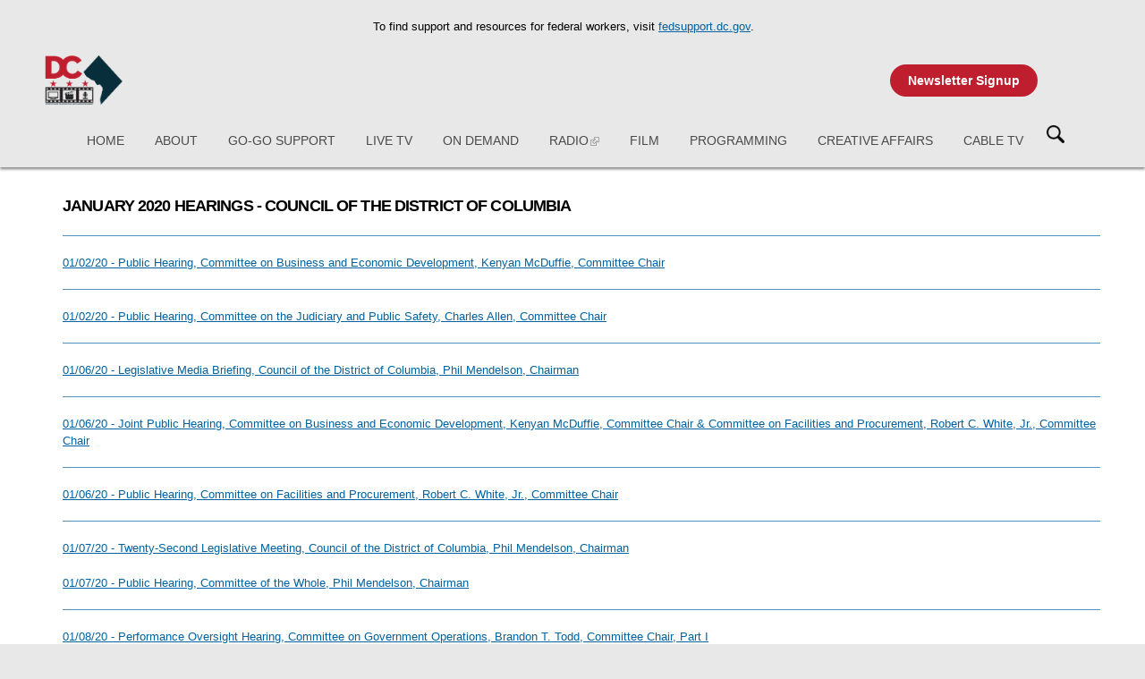

--- FILE ---
content_type: text/html; charset=utf-8
request_url: https://entertainment.dc.gov/page/january-2020-hearings-council-district-columbia
body_size: 22570
content:
<!DOCTYPE html PUBLIC "-//W3C//DTD HTML+RDFa 1.1//EN">
<html lang="en" dir="ltr" version="HTML+RDFa 1.1"
  xmlns:content="http://purl.org/rss/1.0/modules/content/"
  xmlns:dc="http://purl.org/dc/terms/"
  xmlns:foaf="http://xmlns.com/foaf/0.1/"
  xmlns:og="http://ogp.me/ns#"
  xmlns:rdfs="http://www.w3.org/2000/01/rdf-schema#"
  xmlns:sioc="http://rdfs.org/sioc/ns#"
  xmlns:sioct="http://rdfs.org/sioc/types#"
  xmlns:skos="http://www.w3.org/2004/02/skos/core#"
  xmlns:xsd="http://www.w3.org/2001/XMLSchema#">
<head profile="http://www.w3.org/1999/xhtml/vocab">
  <meta http-equiv="Content-Type" content="text/html; charset=utf-8" /><script type="text/javascript">(window.NREUM||(NREUM={})).init={ajax:{deny_list:["bam.nr-data.net"]},feature_flags:["soft_nav"]};(window.NREUM||(NREUM={})).loader_config={licenseKey:"348872d504",applicationID:"496267014",browserID:"496267118"};;/*! For license information please see nr-loader-rum-1.308.0.min.js.LICENSE.txt */
(()=>{var e,t,r={163:(e,t,r)=>{"use strict";r.d(t,{j:()=>E});var n=r(384),i=r(1741);var a=r(2555);r(860).K7.genericEvents;const s="experimental.resources",o="register",c=e=>{if(!e||"string"!=typeof e)return!1;try{document.createDocumentFragment().querySelector(e)}catch{return!1}return!0};var d=r(2614),u=r(944),l=r(8122);const f="[data-nr-mask]",g=e=>(0,l.a)(e,(()=>{const e={feature_flags:[],experimental:{allow_registered_children:!1,resources:!1},mask_selector:"*",block_selector:"[data-nr-block]",mask_input_options:{color:!1,date:!1,"datetime-local":!1,email:!1,month:!1,number:!1,range:!1,search:!1,tel:!1,text:!1,time:!1,url:!1,week:!1,textarea:!1,select:!1,password:!0}};return{ajax:{deny_list:void 0,block_internal:!0,enabled:!0,autoStart:!0},api:{get allow_registered_children(){return e.feature_flags.includes(o)||e.experimental.allow_registered_children},set allow_registered_children(t){e.experimental.allow_registered_children=t},duplicate_registered_data:!1},browser_consent_mode:{enabled:!1},distributed_tracing:{enabled:void 0,exclude_newrelic_header:void 0,cors_use_newrelic_header:void 0,cors_use_tracecontext_headers:void 0,allowed_origins:void 0},get feature_flags(){return e.feature_flags},set feature_flags(t){e.feature_flags=t},generic_events:{enabled:!0,autoStart:!0},harvest:{interval:30},jserrors:{enabled:!0,autoStart:!0},logging:{enabled:!0,autoStart:!0},metrics:{enabled:!0,autoStart:!0},obfuscate:void 0,page_action:{enabled:!0},page_view_event:{enabled:!0,autoStart:!0},page_view_timing:{enabled:!0,autoStart:!0},performance:{capture_marks:!1,capture_measures:!1,capture_detail:!0,resources:{get enabled(){return e.feature_flags.includes(s)||e.experimental.resources},set enabled(t){e.experimental.resources=t},asset_types:[],first_party_domains:[],ignore_newrelic:!0}},privacy:{cookies_enabled:!0},proxy:{assets:void 0,beacon:void 0},session:{expiresMs:d.wk,inactiveMs:d.BB},session_replay:{autoStart:!0,enabled:!1,preload:!1,sampling_rate:10,error_sampling_rate:100,collect_fonts:!1,inline_images:!1,fix_stylesheets:!0,mask_all_inputs:!0,get mask_text_selector(){return e.mask_selector},set mask_text_selector(t){c(t)?e.mask_selector="".concat(t,",").concat(f):""===t||null===t?e.mask_selector=f:(0,u.R)(5,t)},get block_class(){return"nr-block"},get ignore_class(){return"nr-ignore"},get mask_text_class(){return"nr-mask"},get block_selector(){return e.block_selector},set block_selector(t){c(t)?e.block_selector+=",".concat(t):""!==t&&(0,u.R)(6,t)},get mask_input_options(){return e.mask_input_options},set mask_input_options(t){t&&"object"==typeof t?e.mask_input_options={...t,password:!0}:(0,u.R)(7,t)}},session_trace:{enabled:!0,autoStart:!0},soft_navigations:{enabled:!0,autoStart:!0},spa:{enabled:!0,autoStart:!0},ssl:void 0,user_actions:{enabled:!0,elementAttributes:["id","className","tagName","type"]}}})());var p=r(6154),m=r(9324);let h=0;const v={buildEnv:m.F3,distMethod:m.Xs,version:m.xv,originTime:p.WN},b={consented:!1},y={appMetadata:{},get consented(){return this.session?.state?.consent||b.consented},set consented(e){b.consented=e},customTransaction:void 0,denyList:void 0,disabled:!1,harvester:void 0,isolatedBacklog:!1,isRecording:!1,loaderType:void 0,maxBytes:3e4,obfuscator:void 0,onerror:void 0,ptid:void 0,releaseIds:{},session:void 0,timeKeeper:void 0,registeredEntities:[],jsAttributesMetadata:{bytes:0},get harvestCount(){return++h}},_=e=>{const t=(0,l.a)(e,y),r=Object.keys(v).reduce((e,t)=>(e[t]={value:v[t],writable:!1,configurable:!0,enumerable:!0},e),{});return Object.defineProperties(t,r)};var w=r(5701);const x=e=>{const t=e.startsWith("http");e+="/",r.p=t?e:"https://"+e};var R=r(7836),k=r(3241);const A={accountID:void 0,trustKey:void 0,agentID:void 0,licenseKey:void 0,applicationID:void 0,xpid:void 0},S=e=>(0,l.a)(e,A),T=new Set;function E(e,t={},r,s){let{init:o,info:c,loader_config:d,runtime:u={},exposed:l=!0}=t;if(!c){const e=(0,n.pV)();o=e.init,c=e.info,d=e.loader_config}e.init=g(o||{}),e.loader_config=S(d||{}),c.jsAttributes??={},p.bv&&(c.jsAttributes.isWorker=!0),e.info=(0,a.D)(c);const f=e.init,m=[c.beacon,c.errorBeacon];T.has(e.agentIdentifier)||(f.proxy.assets&&(x(f.proxy.assets),m.push(f.proxy.assets)),f.proxy.beacon&&m.push(f.proxy.beacon),e.beacons=[...m],function(e){const t=(0,n.pV)();Object.getOwnPropertyNames(i.W.prototype).forEach(r=>{const n=i.W.prototype[r];if("function"!=typeof n||"constructor"===n)return;let a=t[r];e[r]&&!1!==e.exposed&&"micro-agent"!==e.runtime?.loaderType&&(t[r]=(...t)=>{const n=e[r](...t);return a?a(...t):n})})}(e),(0,n.US)("activatedFeatures",w.B)),u.denyList=[...f.ajax.deny_list||[],...f.ajax.block_internal?m:[]],u.ptid=e.agentIdentifier,u.loaderType=r,e.runtime=_(u),T.has(e.agentIdentifier)||(e.ee=R.ee.get(e.agentIdentifier),e.exposed=l,(0,k.W)({agentIdentifier:e.agentIdentifier,drained:!!w.B?.[e.agentIdentifier],type:"lifecycle",name:"initialize",feature:void 0,data:e.config})),T.add(e.agentIdentifier)}},384:(e,t,r)=>{"use strict";r.d(t,{NT:()=>s,US:()=>u,Zm:()=>o,bQ:()=>d,dV:()=>c,pV:()=>l});var n=r(6154),i=r(1863),a=r(1910);const s={beacon:"bam.nr-data.net",errorBeacon:"bam.nr-data.net"};function o(){return n.gm.NREUM||(n.gm.NREUM={}),void 0===n.gm.newrelic&&(n.gm.newrelic=n.gm.NREUM),n.gm.NREUM}function c(){let e=o();return e.o||(e.o={ST:n.gm.setTimeout,SI:n.gm.setImmediate||n.gm.setInterval,CT:n.gm.clearTimeout,XHR:n.gm.XMLHttpRequest,REQ:n.gm.Request,EV:n.gm.Event,PR:n.gm.Promise,MO:n.gm.MutationObserver,FETCH:n.gm.fetch,WS:n.gm.WebSocket},(0,a.i)(...Object.values(e.o))),e}function d(e,t){let r=o();r.initializedAgents??={},t.initializedAt={ms:(0,i.t)(),date:new Date},r.initializedAgents[e]=t}function u(e,t){o()[e]=t}function l(){return function(){let e=o();const t=e.info||{};e.info={beacon:s.beacon,errorBeacon:s.errorBeacon,...t}}(),function(){let e=o();const t=e.init||{};e.init={...t}}(),c(),function(){let e=o();const t=e.loader_config||{};e.loader_config={...t}}(),o()}},782:(e,t,r)=>{"use strict";r.d(t,{T:()=>n});const n=r(860).K7.pageViewTiming},860:(e,t,r)=>{"use strict";r.d(t,{$J:()=>u,K7:()=>c,P3:()=>d,XX:()=>i,Yy:()=>o,df:()=>a,qY:()=>n,v4:()=>s});const n="events",i="jserrors",a="browser/blobs",s="rum",o="browser/logs",c={ajax:"ajax",genericEvents:"generic_events",jserrors:i,logging:"logging",metrics:"metrics",pageAction:"page_action",pageViewEvent:"page_view_event",pageViewTiming:"page_view_timing",sessionReplay:"session_replay",sessionTrace:"session_trace",softNav:"soft_navigations",spa:"spa"},d={[c.pageViewEvent]:1,[c.pageViewTiming]:2,[c.metrics]:3,[c.jserrors]:4,[c.spa]:5,[c.ajax]:6,[c.sessionTrace]:7,[c.softNav]:8,[c.sessionReplay]:9,[c.logging]:10,[c.genericEvents]:11},u={[c.pageViewEvent]:s,[c.pageViewTiming]:n,[c.ajax]:n,[c.spa]:n,[c.softNav]:n,[c.metrics]:i,[c.jserrors]:i,[c.sessionTrace]:a,[c.sessionReplay]:a,[c.logging]:o,[c.genericEvents]:"ins"}},944:(e,t,r)=>{"use strict";r.d(t,{R:()=>i});var n=r(3241);function i(e,t){"function"==typeof console.debug&&(console.debug("New Relic Warning: https://github.com/newrelic/newrelic-browser-agent/blob/main/docs/warning-codes.md#".concat(e),t),(0,n.W)({agentIdentifier:null,drained:null,type:"data",name:"warn",feature:"warn",data:{code:e,secondary:t}}))}},1687:(e,t,r)=>{"use strict";r.d(t,{Ak:()=>d,Ze:()=>f,x3:()=>u});var n=r(3241),i=r(7836),a=r(3606),s=r(860),o=r(2646);const c={};function d(e,t){const r={staged:!1,priority:s.P3[t]||0};l(e),c[e].get(t)||c[e].set(t,r)}function u(e,t){e&&c[e]&&(c[e].get(t)&&c[e].delete(t),p(e,t,!1),c[e].size&&g(e))}function l(e){if(!e)throw new Error("agentIdentifier required");c[e]||(c[e]=new Map)}function f(e="",t="feature",r=!1){if(l(e),!e||!c[e].get(t)||r)return p(e,t);c[e].get(t).staged=!0,g(e)}function g(e){const t=Array.from(c[e]);t.every(([e,t])=>t.staged)&&(t.sort((e,t)=>e[1].priority-t[1].priority),t.forEach(([t])=>{c[e].delete(t),p(e,t)}))}function p(e,t,r=!0){const s=e?i.ee.get(e):i.ee,c=a.i.handlers;if(!s.aborted&&s.backlog&&c){if((0,n.W)({agentIdentifier:e,type:"lifecycle",name:"drain",feature:t}),r){const e=s.backlog[t],r=c[t];if(r){for(let t=0;e&&t<e.length;++t)m(e[t],r);Object.entries(r).forEach(([e,t])=>{Object.values(t||{}).forEach(t=>{t[0]?.on&&t[0]?.context()instanceof o.y&&t[0].on(e,t[1])})})}}s.isolatedBacklog||delete c[t],s.backlog[t]=null,s.emit("drain-"+t,[])}}function m(e,t){var r=e[1];Object.values(t[r]||{}).forEach(t=>{var r=e[0];if(t[0]===r){var n=t[1],i=e[3],a=e[2];n.apply(i,a)}})}},1738:(e,t,r)=>{"use strict";r.d(t,{U:()=>g,Y:()=>f});var n=r(3241),i=r(9908),a=r(1863),s=r(944),o=r(5701),c=r(3969),d=r(8362),u=r(860),l=r(4261);function f(e,t,r,a){const f=a||r;!f||f[e]&&f[e]!==d.d.prototype[e]||(f[e]=function(){(0,i.p)(c.xV,["API/"+e+"/called"],void 0,u.K7.metrics,r.ee),(0,n.W)({agentIdentifier:r.agentIdentifier,drained:!!o.B?.[r.agentIdentifier],type:"data",name:"api",feature:l.Pl+e,data:{}});try{return t.apply(this,arguments)}catch(e){(0,s.R)(23,e)}})}function g(e,t,r,n,s){const o=e.info;null===r?delete o.jsAttributes[t]:o.jsAttributes[t]=r,(s||null===r)&&(0,i.p)(l.Pl+n,[(0,a.t)(),t,r],void 0,"session",e.ee)}},1741:(e,t,r)=>{"use strict";r.d(t,{W:()=>a});var n=r(944),i=r(4261);class a{#e(e,...t){if(this[e]!==a.prototype[e])return this[e](...t);(0,n.R)(35,e)}addPageAction(e,t){return this.#e(i.hG,e,t)}register(e){return this.#e(i.eY,e)}recordCustomEvent(e,t){return this.#e(i.fF,e,t)}setPageViewName(e,t){return this.#e(i.Fw,e,t)}setCustomAttribute(e,t,r){return this.#e(i.cD,e,t,r)}noticeError(e,t){return this.#e(i.o5,e,t)}setUserId(e,t=!1){return this.#e(i.Dl,e,t)}setApplicationVersion(e){return this.#e(i.nb,e)}setErrorHandler(e){return this.#e(i.bt,e)}addRelease(e,t){return this.#e(i.k6,e,t)}log(e,t){return this.#e(i.$9,e,t)}start(){return this.#e(i.d3)}finished(e){return this.#e(i.BL,e)}recordReplay(){return this.#e(i.CH)}pauseReplay(){return this.#e(i.Tb)}addToTrace(e){return this.#e(i.U2,e)}setCurrentRouteName(e){return this.#e(i.PA,e)}interaction(e){return this.#e(i.dT,e)}wrapLogger(e,t,r){return this.#e(i.Wb,e,t,r)}measure(e,t){return this.#e(i.V1,e,t)}consent(e){return this.#e(i.Pv,e)}}},1863:(e,t,r)=>{"use strict";function n(){return Math.floor(performance.now())}r.d(t,{t:()=>n})},1910:(e,t,r)=>{"use strict";r.d(t,{i:()=>a});var n=r(944);const i=new Map;function a(...e){return e.every(e=>{if(i.has(e))return i.get(e);const t="function"==typeof e?e.toString():"",r=t.includes("[native code]"),a=t.includes("nrWrapper");return r||a||(0,n.R)(64,e?.name||t),i.set(e,r),r})}},2555:(e,t,r)=>{"use strict";r.d(t,{D:()=>o,f:()=>s});var n=r(384),i=r(8122);const a={beacon:n.NT.beacon,errorBeacon:n.NT.errorBeacon,licenseKey:void 0,applicationID:void 0,sa:void 0,queueTime:void 0,applicationTime:void 0,ttGuid:void 0,user:void 0,account:void 0,product:void 0,extra:void 0,jsAttributes:{},userAttributes:void 0,atts:void 0,transactionName:void 0,tNamePlain:void 0};function s(e){try{return!!e.licenseKey&&!!e.errorBeacon&&!!e.applicationID}catch(e){return!1}}const o=e=>(0,i.a)(e,a)},2614:(e,t,r)=>{"use strict";r.d(t,{BB:()=>s,H3:()=>n,g:()=>d,iL:()=>c,tS:()=>o,uh:()=>i,wk:()=>a});const n="NRBA",i="SESSION",a=144e5,s=18e5,o={STARTED:"session-started",PAUSE:"session-pause",RESET:"session-reset",RESUME:"session-resume",UPDATE:"session-update"},c={SAME_TAB:"same-tab",CROSS_TAB:"cross-tab"},d={OFF:0,FULL:1,ERROR:2}},2646:(e,t,r)=>{"use strict";r.d(t,{y:()=>n});class n{constructor(e){this.contextId=e}}},2843:(e,t,r)=>{"use strict";r.d(t,{G:()=>a,u:()=>i});var n=r(3878);function i(e,t=!1,r,i){(0,n.DD)("visibilitychange",function(){if(t)return void("hidden"===document.visibilityState&&e());e(document.visibilityState)},r,i)}function a(e,t,r){(0,n.sp)("pagehide",e,t,r)}},3241:(e,t,r)=>{"use strict";r.d(t,{W:()=>a});var n=r(6154);const i="newrelic";function a(e={}){try{n.gm.dispatchEvent(new CustomEvent(i,{detail:e}))}catch(e){}}},3606:(e,t,r)=>{"use strict";r.d(t,{i:()=>a});var n=r(9908);a.on=s;var i=a.handlers={};function a(e,t,r,a){s(a||n.d,i,e,t,r)}function s(e,t,r,i,a){a||(a="feature"),e||(e=n.d);var s=t[a]=t[a]||{};(s[r]=s[r]||[]).push([e,i])}},3878:(e,t,r)=>{"use strict";function n(e,t){return{capture:e,passive:!1,signal:t}}function i(e,t,r=!1,i){window.addEventListener(e,t,n(r,i))}function a(e,t,r=!1,i){document.addEventListener(e,t,n(r,i))}r.d(t,{DD:()=>a,jT:()=>n,sp:()=>i})},3969:(e,t,r)=>{"use strict";r.d(t,{TZ:()=>n,XG:()=>o,rs:()=>i,xV:()=>s,z_:()=>a});const n=r(860).K7.metrics,i="sm",a="cm",s="storeSupportabilityMetrics",o="storeEventMetrics"},4234:(e,t,r)=>{"use strict";r.d(t,{W:()=>a});var n=r(7836),i=r(1687);class a{constructor(e,t){this.agentIdentifier=e,this.ee=n.ee.get(e),this.featureName=t,this.blocked=!1}deregisterDrain(){(0,i.x3)(this.agentIdentifier,this.featureName)}}},4261:(e,t,r)=>{"use strict";r.d(t,{$9:()=>d,BL:()=>o,CH:()=>g,Dl:()=>_,Fw:()=>y,PA:()=>h,Pl:()=>n,Pv:()=>k,Tb:()=>l,U2:()=>a,V1:()=>R,Wb:()=>x,bt:()=>b,cD:()=>v,d3:()=>w,dT:()=>c,eY:()=>p,fF:()=>f,hG:()=>i,k6:()=>s,nb:()=>m,o5:()=>u});const n="api-",i="addPageAction",a="addToTrace",s="addRelease",o="finished",c="interaction",d="log",u="noticeError",l="pauseReplay",f="recordCustomEvent",g="recordReplay",p="register",m="setApplicationVersion",h="setCurrentRouteName",v="setCustomAttribute",b="setErrorHandler",y="setPageViewName",_="setUserId",w="start",x="wrapLogger",R="measure",k="consent"},5289:(e,t,r)=>{"use strict";r.d(t,{GG:()=>s,Qr:()=>c,sB:()=>o});var n=r(3878),i=r(6389);function a(){return"undefined"==typeof document||"complete"===document.readyState}function s(e,t){if(a())return e();const r=(0,i.J)(e),s=setInterval(()=>{a()&&(clearInterval(s),r())},500);(0,n.sp)("load",r,t)}function o(e){if(a())return e();(0,n.DD)("DOMContentLoaded",e)}function c(e){if(a())return e();(0,n.sp)("popstate",e)}},5607:(e,t,r)=>{"use strict";r.d(t,{W:()=>n});const n=(0,r(9566).bz)()},5701:(e,t,r)=>{"use strict";r.d(t,{B:()=>a,t:()=>s});var n=r(3241);const i=new Set,a={};function s(e,t){const r=t.agentIdentifier;a[r]??={},e&&"object"==typeof e&&(i.has(r)||(t.ee.emit("rumresp",[e]),a[r]=e,i.add(r),(0,n.W)({agentIdentifier:r,loaded:!0,drained:!0,type:"lifecycle",name:"load",feature:void 0,data:e})))}},6154:(e,t,r)=>{"use strict";r.d(t,{OF:()=>c,RI:()=>i,WN:()=>u,bv:()=>a,eN:()=>l,gm:()=>s,mw:()=>o,sb:()=>d});var n=r(1863);const i="undefined"!=typeof window&&!!window.document,a="undefined"!=typeof WorkerGlobalScope&&("undefined"!=typeof self&&self instanceof WorkerGlobalScope&&self.navigator instanceof WorkerNavigator||"undefined"!=typeof globalThis&&globalThis instanceof WorkerGlobalScope&&globalThis.navigator instanceof WorkerNavigator),s=i?window:"undefined"!=typeof WorkerGlobalScope&&("undefined"!=typeof self&&self instanceof WorkerGlobalScope&&self||"undefined"!=typeof globalThis&&globalThis instanceof WorkerGlobalScope&&globalThis),o=Boolean("hidden"===s?.document?.visibilityState),c=/iPad|iPhone|iPod/.test(s.navigator?.userAgent),d=c&&"undefined"==typeof SharedWorker,u=((()=>{const e=s.navigator?.userAgent?.match(/Firefox[/\s](\d+\.\d+)/);Array.isArray(e)&&e.length>=2&&e[1]})(),Date.now()-(0,n.t)()),l=()=>"undefined"!=typeof PerformanceNavigationTiming&&s?.performance?.getEntriesByType("navigation")?.[0]?.responseStart},6389:(e,t,r)=>{"use strict";function n(e,t=500,r={}){const n=r?.leading||!1;let i;return(...r)=>{n&&void 0===i&&(e.apply(this,r),i=setTimeout(()=>{i=clearTimeout(i)},t)),n||(clearTimeout(i),i=setTimeout(()=>{e.apply(this,r)},t))}}function i(e){let t=!1;return(...r)=>{t||(t=!0,e.apply(this,r))}}r.d(t,{J:()=>i,s:()=>n})},6630:(e,t,r)=>{"use strict";r.d(t,{T:()=>n});const n=r(860).K7.pageViewEvent},7699:(e,t,r)=>{"use strict";r.d(t,{It:()=>a,KC:()=>o,No:()=>i,qh:()=>s});var n=r(860);const i=16e3,a=1e6,s="SESSION_ERROR",o={[n.K7.logging]:!0,[n.K7.genericEvents]:!1,[n.K7.jserrors]:!1,[n.K7.ajax]:!1}},7836:(e,t,r)=>{"use strict";r.d(t,{P:()=>o,ee:()=>c});var n=r(384),i=r(8990),a=r(2646),s=r(5607);const o="nr@context:".concat(s.W),c=function e(t,r){var n={},s={},u={},l=!1;try{l=16===r.length&&d.initializedAgents?.[r]?.runtime.isolatedBacklog}catch(e){}var f={on:p,addEventListener:p,removeEventListener:function(e,t){var r=n[e];if(!r)return;for(var i=0;i<r.length;i++)r[i]===t&&r.splice(i,1)},emit:function(e,r,n,i,a){!1!==a&&(a=!0);if(c.aborted&&!i)return;t&&a&&t.emit(e,r,n);var o=g(n);m(e).forEach(e=>{e.apply(o,r)});var d=v()[s[e]];d&&d.push([f,e,r,o]);return o},get:h,listeners:m,context:g,buffer:function(e,t){const r=v();if(t=t||"feature",f.aborted)return;Object.entries(e||{}).forEach(([e,n])=>{s[n]=t,t in r||(r[t]=[])})},abort:function(){f._aborted=!0,Object.keys(f.backlog).forEach(e=>{delete f.backlog[e]})},isBuffering:function(e){return!!v()[s[e]]},debugId:r,backlog:l?{}:t&&"object"==typeof t.backlog?t.backlog:{},isolatedBacklog:l};return Object.defineProperty(f,"aborted",{get:()=>{let e=f._aborted||!1;return e||(t&&(e=t.aborted),e)}}),f;function g(e){return e&&e instanceof a.y?e:e?(0,i.I)(e,o,()=>new a.y(o)):new a.y(o)}function p(e,t){n[e]=m(e).concat(t)}function m(e){return n[e]||[]}function h(t){return u[t]=u[t]||e(f,t)}function v(){return f.backlog}}(void 0,"globalEE"),d=(0,n.Zm)();d.ee||(d.ee=c)},8122:(e,t,r)=>{"use strict";r.d(t,{a:()=>i});var n=r(944);function i(e,t){try{if(!e||"object"!=typeof e)return(0,n.R)(3);if(!t||"object"!=typeof t)return(0,n.R)(4);const r=Object.create(Object.getPrototypeOf(t),Object.getOwnPropertyDescriptors(t)),a=0===Object.keys(r).length?e:r;for(let s in a)if(void 0!==e[s])try{if(null===e[s]){r[s]=null;continue}Array.isArray(e[s])&&Array.isArray(t[s])?r[s]=Array.from(new Set([...e[s],...t[s]])):"object"==typeof e[s]&&"object"==typeof t[s]?r[s]=i(e[s],t[s]):r[s]=e[s]}catch(e){r[s]||(0,n.R)(1,e)}return r}catch(e){(0,n.R)(2,e)}}},8362:(e,t,r)=>{"use strict";r.d(t,{d:()=>a});var n=r(9566),i=r(1741);class a extends i.W{agentIdentifier=(0,n.LA)(16)}},8374:(e,t,r)=>{r.nc=(()=>{try{return document?.currentScript?.nonce}catch(e){}return""})()},8990:(e,t,r)=>{"use strict";r.d(t,{I:()=>i});var n=Object.prototype.hasOwnProperty;function i(e,t,r){if(n.call(e,t))return e[t];var i=r();if(Object.defineProperty&&Object.keys)try{return Object.defineProperty(e,t,{value:i,writable:!0,enumerable:!1}),i}catch(e){}return e[t]=i,i}},9324:(e,t,r)=>{"use strict";r.d(t,{F3:()=>i,Xs:()=>a,xv:()=>n});const n="1.308.0",i="PROD",a="CDN"},9566:(e,t,r)=>{"use strict";r.d(t,{LA:()=>o,bz:()=>s});var n=r(6154);const i="xxxxxxxx-xxxx-4xxx-yxxx-xxxxxxxxxxxx";function a(e,t){return e?15&e[t]:16*Math.random()|0}function s(){const e=n.gm?.crypto||n.gm?.msCrypto;let t,r=0;return e&&e.getRandomValues&&(t=e.getRandomValues(new Uint8Array(30))),i.split("").map(e=>"x"===e?a(t,r++).toString(16):"y"===e?(3&a()|8).toString(16):e).join("")}function o(e){const t=n.gm?.crypto||n.gm?.msCrypto;let r,i=0;t&&t.getRandomValues&&(r=t.getRandomValues(new Uint8Array(e)));const s=[];for(var o=0;o<e;o++)s.push(a(r,i++).toString(16));return s.join("")}},9908:(e,t,r)=>{"use strict";r.d(t,{d:()=>n,p:()=>i});var n=r(7836).ee.get("handle");function i(e,t,r,i,a){a?(a.buffer([e],i),a.emit(e,t,r)):(n.buffer([e],i),n.emit(e,t,r))}}},n={};function i(e){var t=n[e];if(void 0!==t)return t.exports;var a=n[e]={exports:{}};return r[e](a,a.exports,i),a.exports}i.m=r,i.d=(e,t)=>{for(var r in t)i.o(t,r)&&!i.o(e,r)&&Object.defineProperty(e,r,{enumerable:!0,get:t[r]})},i.f={},i.e=e=>Promise.all(Object.keys(i.f).reduce((t,r)=>(i.f[r](e,t),t),[])),i.u=e=>"nr-rum-1.308.0.min.js",i.o=(e,t)=>Object.prototype.hasOwnProperty.call(e,t),e={},t="NRBA-1.308.0.PROD:",i.l=(r,n,a,s)=>{if(e[r])e[r].push(n);else{var o,c;if(void 0!==a)for(var d=document.getElementsByTagName("script"),u=0;u<d.length;u++){var l=d[u];if(l.getAttribute("src")==r||l.getAttribute("data-webpack")==t+a){o=l;break}}if(!o){c=!0;var f={296:"sha512-+MIMDsOcckGXa1EdWHqFNv7P+JUkd5kQwCBr3KE6uCvnsBNUrdSt4a/3/L4j4TxtnaMNjHpza2/erNQbpacJQA=="};(o=document.createElement("script")).charset="utf-8",i.nc&&o.setAttribute("nonce",i.nc),o.setAttribute("data-webpack",t+a),o.src=r,0!==o.src.indexOf(window.location.origin+"/")&&(o.crossOrigin="anonymous"),f[s]&&(o.integrity=f[s])}e[r]=[n];var g=(t,n)=>{o.onerror=o.onload=null,clearTimeout(p);var i=e[r];if(delete e[r],o.parentNode&&o.parentNode.removeChild(o),i&&i.forEach(e=>e(n)),t)return t(n)},p=setTimeout(g.bind(null,void 0,{type:"timeout",target:o}),12e4);o.onerror=g.bind(null,o.onerror),o.onload=g.bind(null,o.onload),c&&document.head.appendChild(o)}},i.r=e=>{"undefined"!=typeof Symbol&&Symbol.toStringTag&&Object.defineProperty(e,Symbol.toStringTag,{value:"Module"}),Object.defineProperty(e,"__esModule",{value:!0})},i.p="https://js-agent.newrelic.com/",(()=>{var e={374:0,840:0};i.f.j=(t,r)=>{var n=i.o(e,t)?e[t]:void 0;if(0!==n)if(n)r.push(n[2]);else{var a=new Promise((r,i)=>n=e[t]=[r,i]);r.push(n[2]=a);var s=i.p+i.u(t),o=new Error;i.l(s,r=>{if(i.o(e,t)&&(0!==(n=e[t])&&(e[t]=void 0),n)){var a=r&&("load"===r.type?"missing":r.type),s=r&&r.target&&r.target.src;o.message="Loading chunk "+t+" failed: ("+a+": "+s+")",o.name="ChunkLoadError",o.type=a,o.request=s,n[1](o)}},"chunk-"+t,t)}};var t=(t,r)=>{var n,a,[s,o,c]=r,d=0;if(s.some(t=>0!==e[t])){for(n in o)i.o(o,n)&&(i.m[n]=o[n]);if(c)c(i)}for(t&&t(r);d<s.length;d++)a=s[d],i.o(e,a)&&e[a]&&e[a][0](),e[a]=0},r=self["webpackChunk:NRBA-1.308.0.PROD"]=self["webpackChunk:NRBA-1.308.0.PROD"]||[];r.forEach(t.bind(null,0)),r.push=t.bind(null,r.push.bind(r))})(),(()=>{"use strict";i(8374);var e=i(8362),t=i(860);const r=Object.values(t.K7);var n=i(163);var a=i(9908),s=i(1863),o=i(4261),c=i(1738);var d=i(1687),u=i(4234),l=i(5289),f=i(6154),g=i(944),p=i(384);const m=e=>f.RI&&!0===e?.privacy.cookies_enabled;function h(e){return!!(0,p.dV)().o.MO&&m(e)&&!0===e?.session_trace.enabled}var v=i(6389),b=i(7699);class y extends u.W{constructor(e,t){super(e.agentIdentifier,t),this.agentRef=e,this.abortHandler=void 0,this.featAggregate=void 0,this.loadedSuccessfully=void 0,this.onAggregateImported=new Promise(e=>{this.loadedSuccessfully=e}),this.deferred=Promise.resolve(),!1===e.init[this.featureName].autoStart?this.deferred=new Promise((t,r)=>{this.ee.on("manual-start-all",(0,v.J)(()=>{(0,d.Ak)(e.agentIdentifier,this.featureName),t()}))}):(0,d.Ak)(e.agentIdentifier,t)}importAggregator(e,t,r={}){if(this.featAggregate)return;const n=async()=>{let n;await this.deferred;try{if(m(e.init)){const{setupAgentSession:t}=await i.e(296).then(i.bind(i,3305));n=t(e)}}catch(e){(0,g.R)(20,e),this.ee.emit("internal-error",[e]),(0,a.p)(b.qh,[e],void 0,this.featureName,this.ee)}try{if(!this.#t(this.featureName,n,e.init))return(0,d.Ze)(this.agentIdentifier,this.featureName),void this.loadedSuccessfully(!1);const{Aggregate:i}=await t();this.featAggregate=new i(e,r),e.runtime.harvester.initializedAggregates.push(this.featAggregate),this.loadedSuccessfully(!0)}catch(e){(0,g.R)(34,e),this.abortHandler?.(),(0,d.Ze)(this.agentIdentifier,this.featureName,!0),this.loadedSuccessfully(!1),this.ee&&this.ee.abort()}};f.RI?(0,l.GG)(()=>n(),!0):n()}#t(e,r,n){if(this.blocked)return!1;switch(e){case t.K7.sessionReplay:return h(n)&&!!r;case t.K7.sessionTrace:return!!r;default:return!0}}}var _=i(6630),w=i(2614),x=i(3241);class R extends y{static featureName=_.T;constructor(e){var t;super(e,_.T),this.setupInspectionEvents(e.agentIdentifier),t=e,(0,c.Y)(o.Fw,function(e,r){"string"==typeof e&&("/"!==e.charAt(0)&&(e="/"+e),t.runtime.customTransaction=(r||"http://custom.transaction")+e,(0,a.p)(o.Pl+o.Fw,[(0,s.t)()],void 0,void 0,t.ee))},t),this.importAggregator(e,()=>i.e(296).then(i.bind(i,3943)))}setupInspectionEvents(e){const t=(t,r)=>{t&&(0,x.W)({agentIdentifier:e,timeStamp:t.timeStamp,loaded:"complete"===t.target.readyState,type:"window",name:r,data:t.target.location+""})};(0,l.sB)(e=>{t(e,"DOMContentLoaded")}),(0,l.GG)(e=>{t(e,"load")}),(0,l.Qr)(e=>{t(e,"navigate")}),this.ee.on(w.tS.UPDATE,(t,r)=>{(0,x.W)({agentIdentifier:e,type:"lifecycle",name:"session",data:r})})}}class k extends e.d{constructor(e){var t;(super(),f.gm)?(this.features={},(0,p.bQ)(this.agentIdentifier,this),this.desiredFeatures=new Set(e.features||[]),this.desiredFeatures.add(R),(0,n.j)(this,e,e.loaderType||"agent"),t=this,(0,c.Y)(o.cD,function(e,r,n=!1){if("string"==typeof e){if(["string","number","boolean"].includes(typeof r)||null===r)return(0,c.U)(t,e,r,o.cD,n);(0,g.R)(40,typeof r)}else(0,g.R)(39,typeof e)},t),function(e){(0,c.Y)(o.Dl,function(t,r=!1){if("string"!=typeof t&&null!==t)return void(0,g.R)(41,typeof t);const n=e.info.jsAttributes["enduser.id"];r&&null!=n&&n!==t?(0,a.p)(o.Pl+"setUserIdAndResetSession",[t],void 0,"session",e.ee):(0,c.U)(e,"enduser.id",t,o.Dl,!0)},e)}(this),function(e){(0,c.Y)(o.nb,function(t){if("string"==typeof t||null===t)return(0,c.U)(e,"application.version",t,o.nb,!1);(0,g.R)(42,typeof t)},e)}(this),function(e){(0,c.Y)(o.d3,function(){e.ee.emit("manual-start-all")},e)}(this),function(e){(0,c.Y)(o.Pv,function(t=!0){if("boolean"==typeof t){if((0,a.p)(o.Pl+o.Pv,[t],void 0,"session",e.ee),e.runtime.consented=t,t){const t=e.features.page_view_event;t.onAggregateImported.then(e=>{const r=t.featAggregate;e&&!r.sentRum&&r.sendRum()})}}else(0,g.R)(65,typeof t)},e)}(this),this.run()):(0,g.R)(21)}get config(){return{info:this.info,init:this.init,loader_config:this.loader_config,runtime:this.runtime}}get api(){return this}run(){try{const e=function(e){const t={};return r.forEach(r=>{t[r]=!!e[r]?.enabled}),t}(this.init),n=[...this.desiredFeatures];n.sort((e,r)=>t.P3[e.featureName]-t.P3[r.featureName]),n.forEach(r=>{if(!e[r.featureName]&&r.featureName!==t.K7.pageViewEvent)return;if(r.featureName===t.K7.spa)return void(0,g.R)(67);const n=function(e){switch(e){case t.K7.ajax:return[t.K7.jserrors];case t.K7.sessionTrace:return[t.K7.ajax,t.K7.pageViewEvent];case t.K7.sessionReplay:return[t.K7.sessionTrace];case t.K7.pageViewTiming:return[t.K7.pageViewEvent];default:return[]}}(r.featureName).filter(e=>!(e in this.features));n.length>0&&(0,g.R)(36,{targetFeature:r.featureName,missingDependencies:n}),this.features[r.featureName]=new r(this)})}catch(e){(0,g.R)(22,e);for(const e in this.features)this.features[e].abortHandler?.();const t=(0,p.Zm)();delete t.initializedAgents[this.agentIdentifier]?.features,delete this.sharedAggregator;return t.ee.get(this.agentIdentifier).abort(),!1}}}var A=i(2843),S=i(782);class T extends y{static featureName=S.T;constructor(e){super(e,S.T),f.RI&&((0,A.u)(()=>(0,a.p)("docHidden",[(0,s.t)()],void 0,S.T,this.ee),!0),(0,A.G)(()=>(0,a.p)("winPagehide",[(0,s.t)()],void 0,S.T,this.ee)),this.importAggregator(e,()=>i.e(296).then(i.bind(i,2117))))}}var E=i(3969);class I extends y{static featureName=E.TZ;constructor(e){super(e,E.TZ),f.RI&&document.addEventListener("securitypolicyviolation",e=>{(0,a.p)(E.xV,["Generic/CSPViolation/Detected"],void 0,this.featureName,this.ee)}),this.importAggregator(e,()=>i.e(296).then(i.bind(i,9623)))}}new k({features:[R,T,I],loaderType:"lite"})})()})();</script>
<meta name="viewport" content="width=device-width, initial-scale=1, maximum-scale=1, minimum-scale=1, user-scalable=no" />
<meta name="description" content="01/02/20 - Public Hearing, Committee on Business and Economic Development, Kenyan McDuffie, Committee Chair 01/02/20 - Public Hearing, Committee on the Judiciary and Public Safety, Charles Allen, Committee Chair 01/06/20 - Legislative Media Briefing, Council of the District of Columbia, Phil Mendelson, Chairman" />
<meta name="generator" content="Drupal 7 (http://drupal.org)" />
<link rel="canonical" href="https://entertainment.dc.gov/page/january-2020-hearings-council-district-columbia" />
<link rel="shortlink" href="https://entertainment.dc.gov/page/january-2020-hearings-council-district-columbia" />
<meta name="twitter:card" content="summary" />
<meta name="twitter:url" content="https://entertainment.dc.gov/page/january-2020-hearings-council-district-columbia" />
<meta name="twitter:title" content="January 2020 Hearings - Council of the District of Columbia" />
<meta name="twitter:description" content="01/02/20 - Public Hearing, Committee on Business and Economic Development, Kenyan McDuffie, Committee Chair 01/02/20 - Public Hearing, Committee on the Judiciary and Public Safety, Charles Allen, Committee Chair 01/06/20 - Legislative Media Briefing, Council of the District of Columbia, Phil Mendelson, Chairman" />
  <title>January 2020 Hearings - Council of the District of Columbia | entertainment</title>  
  <style type="text/css" media="all">
@import url("https://entertainment.dc.gov/modules/system/system.base.css?szii6f");
@import url("https://entertainment.dc.gov/modules/system/system.menus.css?szii6f");
@import url("https://entertainment.dc.gov/modules/system/system.messages.css?szii6f");
@import url("https://entertainment.dc.gov/modules/system/system.theme.css?szii6f");
</style>
<style type="text/css" media="all">
@import url("https://entertainment.dc.gov/modules/book/book.css?szii6f");
@import url("https://entertainment.dc.gov/modules/comment/comment.css?szii6f");
@import url("https://entertainment.dc.gov/sites/all/modules/date/date_api/date.css?szii6f");
@import url("https://entertainment.dc.gov/sites/all/modules/date/date_popup/themes/datepicker.1.7.css?szii6f");
@import url("https://entertainment.dc.gov/sites/all/modules/date/date_repeat_field/date_repeat_field.css?szii6f");
@import url("https://entertainment.dc.gov/sites/all/modules/domain/domain_nav/domain_nav.css?szii6f");
@import url("https://entertainment.dc.gov/modules/field/theme/field.css?szii6f");
@import url("https://entertainment.dc.gov/modules/node/node.css?szii6f");
@import url("https://entertainment.dc.gov/modules/search/search.css?szii6f");
@import url("https://entertainment.dc.gov/modules/user/user.css?szii6f");
@import url("https://entertainment.dc.gov/sites/all/modules/calendar/css/calendar_multiday.css?szii6f");
@import url("https://entertainment.dc.gov/sites/all/modules/views/css/views.css?szii6f");
@import url("https://entertainment.dc.gov/sites/all/modules/ckeditor/css/ckeditor.css?szii6f");
</style>
<style type="text/css" media="all">
@import url("https://entertainment.dc.gov/sites/all/modules/ctools/css/ctools.css?szii6f");
@import url("https://entertainment.dc.gov/sites/all/modules/contrib/flickrgallery/flickrgallery.css?szii6f");
@import url("https://entertainment.dc.gov/sites/all/modules/panels/css/panels.css?szii6f");
@import url("https://entertainment.dc.gov/sites/all/modules/rate/rate.css?szii6f");
@import url("https://entertainment.dc.gov/sites/all/modules/text_resize/text_resize.css?szii6f");
@import url("https://entertainment.dc.gov/sites/all/modules/extlink/extlink.css?szii6f");
</style>
<style type="text/css" media="all">
@import url("https://entertainment.dc.gov/sites/all/themes/omega/alpha/css/alpha-reset.css?szii6f");
@import url("https://entertainment.dc.gov/sites/all/themes/omega/alpha/css/alpha-mobile.css?szii6f");
@import url("https://entertainment.dc.gov/sites/all/themes/omega/omega/css/omega-text.css?szii6f");
@import url("https://entertainment.dc.gov/sites/all/themes/omega/omega/css/omega-branding.css?szii6f");
@import url("https://entertainment.dc.gov/sites/all/themes/omega/omega/css/omega-forms.css?szii6f");
@import url("https://entertainment.dc.gov/sites/all/themes/omega/omega/css/omega-visuals.css?szii6f");
@import url("https://entertainment.dc.gov/sites/all/themes/dc_entertainment_omega/css/global.css?szii6f");
</style>

<!--[if (lt IE 9)&(!IEMobile)]>
<style type="text/css" media="all">
@import url("https://entertainment.dc.gov/sites/all/themes/dc_entertainment_omega/css/dc-entertainment-omega-alpha-default.css?szii6f");
@import url("https://entertainment.dc.gov/sites/all/themes/dc_entertainment_omega/css/dc-entertainment-omega-alpha-default-normal.css?szii6f");
@import url("https://entertainment.dc.gov/sites/all/themes/omega/alpha/css/grid/alpha_default/normal/alpha-default-normal-12.css?szii6f");
</style>
<![endif]-->

<!--[if gte IE 9]><!-->
<style type="text/css" media="all and (min-width: 740px) and (min-device-width: 740px), (max-device-width: 800px) and (min-width: 740px) and (orientation:landscape)">
@import url("https://entertainment.dc.gov/sites/all/themes/dc_entertainment_omega/css/dc-entertainment-omega-alpha-default.css?szii6f");
@import url("https://entertainment.dc.gov/sites/all/themes/dc_entertainment_omega/css/dc-entertainment-omega-alpha-default-narrow.css?szii6f");
@import url("https://entertainment.dc.gov/sites/all/themes/omega/alpha/css/grid/alpha_default/narrow/alpha-default-narrow-12.css?szii6f");
</style>
<!--<![endif]-->

<!--[if gte IE 9]><!-->
<style type="text/css" media="all and (min-width: 980px) and (min-device-width: 980px), all and (max-device-width: 1024px) and (min-width: 1024px) and (orientation:landscape)">
@import url("https://entertainment.dc.gov/sites/all/themes/dc_entertainment_omega/css/dc-entertainment-omega-alpha-default.css?szii6f");
@import url("https://entertainment.dc.gov/sites/all/themes/dc_entertainment_omega/css/dc-entertainment-omega-alpha-default-normal.css?szii6f");
@import url("https://entertainment.dc.gov/sites/all/themes/omega/alpha/css/grid/alpha_default/normal/alpha-default-normal-12.css?szii6f");
</style>
<!--<![endif]-->

<!--[if gte IE 9]><!-->
<style type="text/css" media="all and (min-width: 1220px)">
@import url("https://entertainment.dc.gov/sites/all/themes/dc_entertainment_omega/css/dc-entertainment-omega-alpha-default.css?szii6f");
@import url("https://entertainment.dc.gov/sites/all/themes/dc_entertainment_omega/css/dc-entertainment-omega-alpha-default-wide.css?szii6f");
@import url("https://entertainment.dc.gov/sites/all/themes/omega/alpha/css/grid/alpha_default/wide/alpha-default-wide-12.css?szii6f");
</style>
<!--<![endif]-->
  <script type="text/javascript" src="https://entertainment.dc.gov/sites/all/modules/contrib/jquery_update/replace/jquery/1.8/jquery.min.js?v=1.8.3"></script>
  <!--[if lt IE 9]><script src="http://html5shiv.googlecode.com/svn/trunk/html5.js"></script><![endif]-->
</head>
<body class="html not-front not-logged-in no-sidebars page-node page-node- page-node-1451426 node-type-page domain-entertainment-dc-gov i18n-en context-page">
  <div id="skip-link">
    <a href="#main-content" class="element-invisible element-focusable">Skip to main content</a>
  </div>
  <div class="region region-page-top" id="region-page-top">
  <div class="region-inner region-page-top-inner">
      </div>
</div>  <div class="page clearfix" id="page">
      <header id="section-header" class="section section-header">
  <div id="zone-branding-wrapper" class="zone-wrapper zone-branding-wrapper clearfix">  
  <div id="zone-branding" class="zone zone-branding clearfix container-12">
    <div class="grid-12 region region-branding" id="region-branding">
  <div class="region-inner region-branding-inner">
          </div>
</div>  </div>
</div><div id="zone-menu-wrapper" class="zone-wrapper zone-menu-wrapper clearfix">  
  <div id="zone-menu" class="zone zone-menu clearfix container-12">
    <div class="grid-12 region region-menu" id="region-menu">
  <div class="region-inner region-menu-inner">
        <div class="block block-views block-alerts-emergency-alerts-block block-views-alerts-emergency-alerts-block odd block-without-title" id="block-views-alerts-emergency-alerts-block">
  <div class="block-inner clearfix">
                
    <div class="content clearfix">
      <div class="view view-alerts view-id-alerts view-display-id-emergency_alerts_block view-dom-id-788151b2017f8b9b4587b4d62586e85f">
        
  
  
      <div class="view-content">
        <div class="views-row views-row-1 views-row-odd views-row-first views-row-last">
      
          <p class="rtecenter">To find support and resources for federal workers, visit <a href="https://fedsupport.dc.gov/" title="fedsupport.dc.gov">fedsupport.dc.gov</a>.</p>
    </div>
    </div>
  
  
  
  
  
  
</div>    </div>
  </div>
</div><div class="block block-views block-995d45b00eb29375765ad0295f641a94 block-views-995d45b00eb29375765ad0295f641a94 even block-without-title" id="block-views-995d45b00eb29375765ad0295f641a94">
  <div class="block-inner clearfix">
                
    <div class="content clearfix">
      <div class="view view-custom-headers-and-footers view-id-custom_headers_and_footers view-display-id-custom_agency_header view-dom-id-0d7fecfca4e762e0cf7dca73af3c763c">
        
  
  
      <div class="view-content">
        <div>
      
          <style type="text/css">body.front.not-logged-in #block-views-features-blocks-upcoming-events {
  /* display: none; */
}

#block-views-features-blocks-upcoming-events {
  display:block;
  padding: 0px 5px;
}
#block-views-features-blocks-upcoming-events {
  display: block;
  margin: 30px auto;
}
.view-display-id-upcoming_events {
  text-transform: capitalize;
  width: 100%;
}
.block-views-features-blocks-upcoming-events h2.block-title {
  display: block;
  font-size: 26px;
  font-weight: 700;
  margin-bottom: 30px;
  text-align: center;
}
.view-display-id-upcoming_events .views-row {
  border: 0;
  height: 70px
}
.view-display-id-upcoming_events .views-row.views-row-last {
  margin-bottom: 30px;
}
#block-views-features-blocks-upcoming-events .views-field-field-date-time-rep {
  background-color: rgba(0, 0, 0, 0.5);
  display: block;
  float: left;
  height: 55px;
  margin-right: 10px;
  min-width: fit-content;
  padding: 5px 0px 0px;
  text-align: center;
  width: 60px;
}
#block-views-features-blocks-upcoming-events .views-field-field-date-time-rep div {
  color: #fff;
  display: block;
}
#block-views-features-blocks-upcoming-events div.release_date_day {
  font-size: 24px;
  font-weight: 800;
  line-height: 25px;
}
#block-views-features-blocks-upcoming-events div.release_date_month {
  text-transform: uppercase;
}
.view-display-id-upcoming_events .views-field-title span a {
  color: #000;
  text-decoration: none;
  display: block;
  float: left;
  width: 80%;
}
.front #block-views-features-blocks-upcoming-events .view-footer p {
  text-align: center;
}
.view-display-id-upcoming_events .view-footer a {
  content: ' ';
  display:inline-block;
  line-height: 1px;
  text-decoration: none;
  visibility: hidden;
}
.view-display-id-upcoming_events .view-footer a::after {
  background-color: rgba(0, 0, 0, 0.5);
  box-shadow: none;
  color: #fff;
  content: "View more";
  display: block;
  font-size: 12px;
  font-weight: 700;
  line-height: 16px;
  padding: 15px 25px;
  text-decoration: none!important;
  text-transform: none;
  visibility: visible;
}
.view-display-id-upcoming_events .view-footer a:hover::after {
  box-shadow: 0px 5px 10px 0px #999;
}
#block-views-features-blocks-upcoming-events .view-display-id-upcoming_events .views-field-field-date-time-rep{
  line-height: normal;  
}
#block-views-features-blocks-upcoming-events .view-display-id-upcoming_events .views-field-title{
  float:none;
  line-height: 24px!important;
  text-align: left;
}
/* Global Event Landing Page Styles */
.view-events-landing .views-row {
  margin-bottom: 5px;
  padding-bottom: 5px;
}

/* Narrow */

@media all and (min-device-width: 740px) and (min-width: 740px), (max-device-width: 800px) and (min-width: 740px) and (orientation: landscape){

.block-features-blocks-upcoming-events {
  margin: 50px auto 0 auto;
}
.view-events-landing .views-row {
  border-bottom: 1px solid #ccc;
}
.view-events-landing .filterButton {
  top: 5px;
}

}

/* Normal */
@media all and (min-width: 980px) and (min-device-width: 980px), all and (max-device-width: 1024px) and (min-width: 1024px) and (orientation:landscape){

#block-views-features-blocks-upcoming-events {
  padding: 0;
}
#block-views-features-blocks-upcoming-events .content {
  margin: 0px auto;
  padding: 0;
  width: 960px;
}

}
</style>
<script>
jQuery(document).ready(function() {

//Rewrite event dates
function getMonth(number){
  var monthArray = ["Jan", "Feb", "Mar", "Apr", "May", "Jun", "Jul","Aug", "Sep", "Oct", "Nov", "Dec"];
  return monthArray[parseInt(number)-1];
}
const eventDates = document.querySelectorAll(".front .views-field-field-date-time-rep .field-content");
eventDates.forEach((date)=>{
    let eventMonth = date.innerHTML.split(' ')[0];
    let eventDay = date.innerHTML.split(' ')[1];
    date.innerHTML = "<div class='release_date_day'>" + eventDay +"</div><div class='release_date_month'>" + eventMonth + "</div>";
});

}) //End jQuery
</script>    </div>
    </div>
  
  
  
  
  
  
</div>    </div>
  </div>
</div><div class="block block-block block-286 block-block-286 odd block-without-title" id="block-block-286">
  <div class="block-inner clearfix">
                
    <div class="content clearfix">
      <style type="text/css">#block-views-alerts-emergency-alerts-block {
  float: none;
  margin-top: 20px;
}
#block-views-entertainment-image-tiles-block {
	margin-left: auto;
	margin-right: auto;
	width: 100%;
}
.front .tile #text {
  margin-top: -250px;
  position: absolute;
}
.front .tile .caption-title, .front .tile .caption-text {
  background-color: rgba(0, 0, 0, 0.5);
  color: #ffffff;
  font-weight: bold;
  height: 100px;
  vertical-align: middle;
  width: 242px;
  padding: 30px;
}
.front .tile .caption-title {
  font-size: 18px;
}
.front .tile .caption-text {
  background: rgba(0, 0, 0, 0.5);
  display: none;
  z-index: 5;
}
#text:hover .caption-text{
  display : block;
}
#text:hover .caption-title{
  display : none;
}

/* Owl Navigation*/
.owl-nav .owl-next, .owl-nav .owl-prev {
  margin-top: -210px;
}
.owl-nav .owl-next {
  margin-left: 90% !important;
}
/* End Owl Navigation */
/* Newsletter Button Styles */
.newsletter {
display: block;
position: absolute;
right: 50px;
top: 80px;
}
.newsletter a {
background-color: #be1e2d;
border-radius: 25px;
color: #fff;
font-size: 1em;
font-weight: 700;
padding: 10px 20px;
text-decoration: none;
width: fit-content;
}
/* Newsletter Button Styles */
@media all and (min-device-width: 740px) and (min-width: 740px), (max-device-width: 800px) and (min-width: 740px) and (orientation: landscape) {
.newsletter a {font-size: 1.1em;}
}
</style>
<div id="header-logo"><a href="/"><img height="61" src="/sites/default/files/dc/sites/entertainment/featured_content/images/logo.png" /></a></div>

<div class="newsletter"><a href="/page/sign-octfme-newsletter">Newsletter Signup</a></div>
<!-- Google tag (gtag.js) --><script async src="https://www.googletagmanager.com/gtag/js?id=G-XLLLT5975Z"></script><script>
  window.dataLayer = window.dataLayer || [];
  function gtag(){dataLayer.push(arguments);}
  gtag('js', new Date());

  gtag('config', 'G-XLLLT5975Z');
</script>    </div>
  </div>
</div><div class="block block-domain-conf block-domain-main-links block-domain-conf-domain-main-links even block-without-title" id="block-domain-conf-domain-main-links">
  <div class="block-inner clearfix">
                
    <div class="content clearfix">
      <ul class="menu-sub"><li class="first leaf"><a href="/" title="">HOME</a></li>
<li class="expanded"><a href="/page/about-octfme-0">ABOUT</a><ul class="menu-sub"><li class="first leaf"><a href="https://entertainment.dc.gov/page/about-octfme1" title="Agency Mission and Services">Agency Mission and Services</a></li>
<li class="leaf"><a href="/page/foia-requests-octfme">Open Government and FOIA - OCTFME</a></li>
<li class="leaf"><a href="/page/contact-octfme" title="Contact OCTFME">Contact OCTFME</a></li>
<li class="leaf"><a href="/biography/latoya-foster">Director&#039;s Biography</a></li>
<li class="leaf"><a href="https://entertainment.dc.gov/page/octfme-divisions" title="">Divisions</a></li>
<li class="leaf"><a href="https://entertainment.dc.gov/page/octfme-facilities" title="Facilities">Facilities</a></li>
<li class="leaf"><a href="https://entertainment.dc.gov/page/internships-1" title="">Internships</a></li>
<li class="leaf"><a href="/service/jobs-training">Jobs &amp; Training</a></li>
<li class="leaf"><a href="/page/newsroom-0" title="NEWSROOM">NEWSROOM</a></li>
<li class="last leaf"><a href="/page/march-madness-2025" title="March Madness 2025">March Madness 2025</a></li>
</ul></li>
<li class="leaf"><a href="/page/octfme-go-go-support-program" title="Go-Go Support">Go-Go Support</a></li>
<li class="expanded"><a href="/page/live-tv" title="LIVE TV">LIVE TV</a><ul class="menu-sub"><li class="first leaf"><a href="http://video.oct.dc.gov/DCN/jw.html" title="">DCN </a></li>
<li class="leaf"><a href="http://video.oct.dc.gov/DKN/jw.html" title="">DKN </a></li>
<li class="leaf"><a href="http://video.oct.dc.gov/DCC/jw.html" title="">DCC</a></li>
<li class="leaf"><a href="http://video.oct.dc.gov/120/jw.html" title="Council Hearing Room 120">Council Hearing Room 120</a></li>
<li class="leaf"><a href="http://video.oct.dc.gov/123/jw.html" title="Council Hearing Room 123">Council Hearing Room 123</a></li>
<li class="last leaf"><a href="http://video.oct.dc.gov/412/jw.html" title="Council Hearing Room 412">Council Hearing Room 412</a></li>
</ul></li>
<li class="expanded"><a href="/page/octfme-demand" title="ON DEMAND">ON DEMAND</a><ul class="menu-sub"><li class="first leaf"><a href="/page/2026-council-district-columbia-hearings">2026 COUNCIL HEARINGS</a></li>
<li class="leaf"><a href="/page/2025-council-district-columbia-hearings" title="2025 COUNCIL HEARINGS">2025 COUNCIL HEARINGS</a></li>
<li class="leaf"><a href="/page/2024-council-district-columbia-hearings" title="2024 COUNCIL HEARINGS">2024 COUNCIL HEARINGS</a></li>
<li class="leaf"><a href="/page/2023-council-district-columbia-hearings" title="2023 COUNCIL HEARINGS">2023 COUNCIL HEARINGS</a></li>
<li class="leaf"><a href="/page/2022-council-district-columbia-hearings" title="2022 Council Hearings">2022 Council Hearings</a></li>
<li class="leaf"><a href="/page/2021-council-district-columbia-hearings" title="2021 Council Hearings">2021 Council Hearings</a></li>
<li class="leaf"><a href="/page/demand-2020-a" title="2020 Council Hearings">2020 Council Hearings</a></li>
<li class="leaf"><a href="/page/on-demand-2019" title="2019 Council Hearings">2019 Council Hearings</a></li>
<li class="leaf"><a href="/page/demand-2018-0" title="2018 Council Hearings">2018 Council Hearings</a></li>
<li class="leaf"><a href="/page/demand-2017" title="2017 Council Hearings">2017 Council Hearings</a></li>
<li class="leaf"><a href="/page/dcc-demand-videos-2016" title="2016 Council Hearings">2016 Council Hearings</a></li>
<li class="leaf"><a href="/page/watch" title="DCN Programming">DCN Programming</a></li>
<li class="leaf"><a href="http://dcenetwork.com/home" title="DKN Sports Programming">DKN Sports Programming</a></li>
<li class="last leaf"><a href="/page/demand-videos-dc-state-board-education-and-dcps-special-events" title="SBOE On-Demand Videos">SBOE On-Demand Videos</a></li>
</ul></li>
<li class="leaf"><a href="https://dcradio.gov/" title="Radio">RADIO</a></li>
<li class="expanded"><a href="/page/film">FILM</a><ul class="menu-sub"><li class="first collapsed"><a href="/page/film-permits">Film Permits</a></li>
<li class="collapsed"><a href="/rebate-overview" title="Production Incentives">Production Incentives</a></li>
<li class="collapsed"><a href="/page/resources-dcfilm" title="Resources">Resources</a></li>
<li class="leaf"><a href="/page/locations" title="Locations">Locations</a></li>
<li class="leaf"><a href="/page/location-month-01" title="Location of the Month">Location of the Month</a></li>
<li class="leaf"><a href="/page/dc-reel-crew" title="Production Crew Resources">Production Crew Resources</a></li>
<li class="leaf"><a href="/page/dc-reel-vendor" title="Production Vendor Resources">Production Vendor Resources</a></li>
<li class="leaf"><a href="/service/jobs-training" title="Creative Economy Career Access Program (CECAP)">Creative Economy Career Access Program (CECAP)</a></li>
<li class="last leaf"><a href="/page/filmmaker-month" title="Filmmaker of the Month">Filmmaker of the Month</a></li>
</ul></li>
<li class="expanded"><a href="/page/entertainment-01" title="">Programming</a><ul class="menu-sub"><li class="first leaf"><a href="https://dc.reel-scout.com/crew_login.aspx?cl=M" title="">MUSIC</a></li>
<li class="leaf"><a href="/page/octfme-tv" title="OCTFME TV">OCTFME TV</a></li>
<li class="last leaf"><a href="/page/listen-dc-radio" title="DC Radio">DC Radio</a></li>
</ul></li>
<li class="expanded"><a href="/page/cao-biographies" title="Creative Affairs">Creative Affairs</a><ul class="menu-sub"><li class="first leaf"><a href="https://www.202creates.com/event-calendar" title="">202Creates</a></li>
<li class="last leaf"><a href="https://www.dcmayorsartsawards.com/" title="">Mayor&#039;s Arts Awards</a></li>
</ul></li>
<li class="last expanded"><a href="/page/cable-tv-regulations" title="CABLE TV">CABLE TV</a><ul class="menu-sub"><li class="first leaf"><a href="/page/view-cable-provider-map" title="">Cable Provider Map</a></li>
<li class="leaf"><a href="/page/file-octfme-complaint" title="File an OCTFME Complaint">File an OCTFME Complaint</a></li>
<li class="last leaf"><a href="/publication/understanding-your-bill">Understanding Your Bill</a></li>
</ul></li>
</ul>    </div>
  </div>
</div><div class="block block-block block-296 block-block-296 odd block-without-title" id="block-block-296">
  <div class="block-inner clearfix">
                
    <div class="content clearfix">
      <style type="text/css">/* GSE Search CSS */
#___gcse_0{
margin-bottom: 20px;
    width: 50%;
    margin: 0 auto;
}
.gsc-control-cse{
    background-color: transparent;
    border: 0;
}
.gsc-input input{
    background: 0 !important;
    padding: 10px !important;
color:#fff;
}
.gsc-input table{
    margin:0!important;
}
.gsc-search-button-v2, .gsc-search-button-v2:hover, .gsc-search-button-v2:focus{
    padding: 11px!important;
    background-color: #000!important;
    border-radius: 21px!important;
}
.gsc-search-button-v2{
    border-color:transparent;
}
.gsc-input input:focus{
    border:0;
    outline: none;
    box-shadow: none;
}
.gsc-search-box{
    display:block!important;
}
.gsc-results-wrapper-overlay{
    text-align:left;
}
table.gsc-input{
    border:0;
}
.gsc-input-box{
    background:0;
}
.gsc-search-box tr:hover td, .gsc-search-box tr.even:hover td.active, .gsc-search-box tr.odd:hover td.active{
background:0;
}
.gsc-input-box {
border:0;
border-bottom: 1px solid #dfe1e5;
}
#search_form{
display:none!important;}
</style>
<div class="header-icons">
<div id="header-search"><img alt="search" src="/sites/default/files/dc/sites/entertainment/featured_content/images/MagGlass.png" /> <!--/a--></div>

<div class="menu-btn" title="Menu"><img src="/sites/default/files/dc/sites/entertainment/HambIcon.png" title="Menu" /></div>
</div>
<style type="text/css">/* Global */
.not-front #region-content {
  padding-top: 20px;
}
.region-sidebar-first-inner .menu-name-menu-new-entertainment-nav {
  margin-left: 20px;
}
.region-sidebar-first-inner .menu-name-menu-new-entertainment-nav a{
  text-decoration:none;
  color: #4A4A4A;
}
.region-sidebar-first-inner .menu-name-menu-new-entertainment-nav .menu-sub li.active-trail .menu-sub{
  border-left: 1px solid #000;
  padding: 10px 20px;
}
.menu-name-menu-new-entertainment-nav .menu-sub li.expanded ul.menu-sub, 
.block-domain-conf-domain-main-links .menu-sub li.expanded ul.menu-sub{
  display:none;
}
.menu-name-menu-new-entertainment-nav .menu-sub li.expanded.active-trail .menu-sub, 
.block-domain-conf-domain-main-links .menu-sub li.expanded.active-trail .menu-sub{
  display:block;
}
/*  Change in production to match block id */
#block-block-296{
  float:right;
}
h1, h2, h3, h4{
  font-family: "Open Sans",sans-serif;
}
h3, h4{
  font-size:16px;
}
.zone-menu-wrapper {
  box-shadow: 0px 2px 3px 0px rgba(0, 0, 0, 0.5);
  z-index: 2;
  position: relative;
}
.not-front h1#page-title{
  font-family: "Open Sans",sans-serif;
  font-size: 17.5px;
  text-transform: uppercase;
}
.not-front .zone-content{
  background-color:#fff;
}
.not-front .region-sidebar-first-inner {
  padding-top: 20px;
  margin-top: 10px;
}
.region-branding-inner .block-domain-conf-domain-main-links .footer-connected{
  margin-right:10px;
}
.region-branding-inner .block-domain-conf-domain-main-links li a.active-trail.active{
  font-weight:bold;
}
.region-branding-inner .block-domain-conf-domain-main-links{
  font-size:15px;
  font-family: 'Montserrat', sans-serif;
}
.not-front .banner-image, .banner-image img{
  width: 100%;
}
.region-branding-inner .block-domain-conf-domain-main-links .content > ul.menu-sub > li.expanded::before {
  content: ' ';
  margin-right: 15px;
  transform: rotate(45deg);
  -webkit-transform: rotate(45deg);
  border: solid #fff;
  border-width: 0 1px 1px 0;
  display: inline-block;
  padding: 3px;
}
.region-branding-inner .block-domain-conf-domain-main-links .content>ul.menu-sub {
  padding-left:20px;
}
.region-branding-inner .block-domain-conf-domain-main-links .menu-sub li .menu-sub {
  border-left: 1px solid #fff;
  padding: 20px;
  margin-left:24px;
}

.region-sidebar-first{
  display:none
}
/* BLOG USERNAMES DISPLAY */
.node-blog li.blog_usernames_blog {
  display: none;
}
.node-type-service .field-name-field-contact,
.node-type-service .field-name-field-email,
.node-type-service .field-name-field-phone,
.node-type-service .field-name-field-tty,
.node-type-service .field-name-field-office-hours,
.node-type-service .field-name-field-address {
  display: none;
}

/* NARROW */
@media all and (min-device-width: 740px) and (min-width: 740px), (max-device-width: 800px) and (min-width: 740px) and (orientation: landscape){
  .container-12 .grid-6 {
    width: 640px;
  }
}

/* NORMAL */
@media all and (min-width: 980px) and (min-device-width: 980px), all and (max-device-width: 1024px) and (min-width: 1024px) and (orientation:landscape){

.banner-image, .banner-image img{
  width: 100%;
  height: 300px;
}
.region-sidebar-first{
  display:block;
}
/* Align the homepage tiles center */
#block-views-entertainment-image-tiles-block {
  margin-left: auto;
  margin-right: auto;
  width: 100%;
}

/* Menu updates */
#block-domain-conf-domain-main-links ul.menu-sub li a{
  height: 19px;
  width: 47px;
  color: #4A4A4A;
  font-family: "Open Sans", sans-serif;
  font-size: 14px;
  line-height: 19px;
  text-transform: uppercase;
}
.region-sidebar-first {
  font-size: 14px;
  font-family: "Open Sans",sans-serif;
}
.region-sidebar-first h2.block-title{
  font-family: "Open Sans",sans-serif;
  font-size: 14px;
}
.not-front #region-content {
  padding: 20px;
  margin-top:10px;
}

/*
.not-front .region-sidebar-first{ 
  border-right: 1px solid rgb(204, 204, 204);
}
*/

.banner-image, .banner-image img{
  width: 100%;
  height: 300px;
}
.container-12 .grid-3 {
  width: 160px;
}
.region-sidebar-first-inner .menu-name-menu-oct-nav a,  .region-sidebar-first-inner .menu-name-menu-film-nav a{
  text-decoration: none;
  color: #4A4A4A;
}
.region-sidebar-first-inner .menu-name-menu-oct-nav, .region-sidebar-first-inner .menu-name-menu-film-nav{
  margin-left: 20px;
}

#region-footer-first{
  width:90%;
}

} /* End of Normal css definition

********************* CSS Wide ***********************/
@media all and (min-width: 1220px){
.container-12 .grid-3 {
  width: 220px;
}
.container-12 .grid-12 {
  width: 1160px;
}
}
/* Remove float on #block-system-main */
#block-system-main {
  float: none;
}
#block-domain-conf-domain-main-links div.content > ul.menu-sub > li:hover > ul.menu-sub {
  padding-left: 0px;
  padding-right: 0px;
  min-width: 80px;
}
#block-domain-conf-domain-main-links div.content > ul.menu-sub > li:hover ul.menu-sub li:hover {
  background: #dde8ff;
}
#block-domain-conf-domain-main-links div.content > ul.menu-sub > li:hover ul.menu-sub li a:hover {
  text-decoration: none;
}

/* Mobile Owl Navigation*/
@media all and (max-width: 740px){

.owl-carousel .owl-nav .owl-next, 
.owl-carousel .owl-nav .owl-prev {
  display: none;
}
}

@media screen and (-ms-high-contrast: active), screen and (-ms-high-contrast: none) {  
   /* IE10+ specific styles go here */  

.front #block-views-entertainment-image-tiles-block {
  margin: 0 auto;
  max-width: 1208px;
  float: none;
}
}
/* Style to make the white content area extend down to the footer */
.zone-footer-wrapper {
  padding: 0px;
}
.zone-footer {
  margin-top: 0px;
}
.field-name-field-tty {
  display: none;
}

.section-content {
  background-color: #fff;
}
</style>
<script type="text/javascript">
  jQuery(window).bind("load", function () {
    //////////////   Menu dropdown script   //////////////////////
    console.log("inside jquery");
    console.log(jQuery('.region-branding-inner li.expanded > a'));
    jQuery('.region-branding-inner li.expanded > a').each(function () {
    var list = jQuery(this).siblings('ul.menu-sub');
    jQuery(this).clone().prependTo(list).wrap('<li></li>');
    console.log("inside clone function " + list);
  });
    
  jQuery('#main-mobile-menu div.content > ul.menu-sub > li.expanded > a').click(function () {
    console.log("link was clicked");
    var list =  jQuery(this).children('ul');
    console.log(list);
    console.log(jQuery(this));
    jQuery(this).parent().children('ul').slideToggle();
    return false;
  });

function addBanner(){
  if ((jQuery(".field-name-field-image img").length > 0)&&(!jQuery("body").hasClass("front"))) {
    console.log("there is an image on internal page");
    jQuery(".field-name-field-image img").hide();
    var imagesource = jQuery(".field-name-field-image img").attr("src");
    var newsource = imagesource.replace('/styles/medium/public/', '/');
    jQuery("#section-content").before("<div class='banner-image'><img src='" + newsource + "' /></div>");
  }//end if
  else{
    console.log("there is no Lead Image on an internal page");
  }
}//end function
addBanner();


jQuery(".sidenav-search").attr("id", "query");
jQuery(".sidenav-search").attr("name", "query");
//jQuery("<input autocomplete='off' class='usagov-search-autocomplete' id='query' name='query' type='text' \/>").appendTo("#search_form");
jQuery("#close-button").click(function(){
        jQuery(".mobile-menu-logo, #main-mobile-menu div.content > .menu-sub, #main-mobile-menu div.content > .menu-sub > .active-trail > ul, #main-mobile-menu div.content > .menu-sub > .active-trail > ul > .active-trail > ul, .region-branding-inner .footer-connected").show();
});

jQuery(".newsletter").insertAfter("#block-block-286");

//GSE Search JavaScript
jQuery("<script async src='https://cse.google.com/cse.js?cx=012222452693656877933:mnfenotyhz8'><\/script><script>window.onload = function() {let searchbox = document.querySelector('.gsc-input input');searchbox.setAttribute('placeholder', 'What are you looking for today?')};<\/script><div class='gcse-search'></div>").prependTo("#main-mobile-menu"); 

window.onload = function() {
    let searchbox = document.querySelector(".gsc-input input");
    searchbox.setAttribute('placeholder', 'Type to Search?')
};


});

</script>    </div>
  </div>
</div>  </div>
</div>
  </div>
</div></header>    
      <section id="section-content" class="section section-content">
  <div id="zone-content-wrapper" class="zone-wrapper zone-content-wrapper clearfix">  
  <div id="zone-content" class="zone zone-content clearfix container-12">    
        
        <div class="grid-12 region region-content" id="region-content">
  <div class="region-inner region-content-inner">
    <a id="main-content"></a>
                <h1 class="title" id="page-title">January 2020 Hearings - Council of the District of Columbia</h1>
                        <div class="block block-system block-main block-system-main odd block-without-title" id="block-system-main">
  <div class="block-inner clearfix">
                
    <div class="content clearfix">
      <article about="/page/january-2020-hearings-council-district-columbia" typeof="foaf:Document" class="node node-page node-published node-not-promoted node-not-sticky author-kennethborden odd clearfix" id="node-page-1451426">
        <span property="dc:title" content="January 2020 Hearings - Council of the District of Columbia" class="rdf-meta element-hidden"></span><span property="sioc:num_replies" content="0" datatype="xsd:integer" class="rdf-meta element-hidden"></span>    
  
  <div class="content clearfix">
    <div class="field field-name-body field-type-text-with-summary field-label-hidden"><div class="field-items"><div class="field-item even" property="content:encoded"><hr />
<p><a href="http://video.oct.dc.gov/VOD/DCC/2020_01/01_02_20_Biz.html">01/02/20 -&nbsp;Public Hearing, Committee on Business and Economic Development, Kenyan McDuffie, Committee Chair</a></p>

<hr />
<p><a href="http://video.oct.dc.gov/VOD/DCC/2020_01/01_02_20_Judici.html">01/02/20 -&nbsp;Public Hearing, Committee on the Judiciary and Public Safety, Charles Allen, Committee Chair</a></p>

<hr />
<p><a href="http://video.oct.dc.gov/VOD/DCC/2020_01/01_06_20_COW.html">01/06/20 -&nbsp;Legislative Media Briefing, Council of the District of Columbia, Phil Mendelson, Chairman</a></p>

<hr />
<p><a href="http://video.oct.dc.gov/VOD/DCC/2020_01/01_06_20_Biz_Facilities.html">01/06/20 - Joint&nbsp;Public Hearing, Committee on Business and Economic Development, Kenyan McDuffie, Committee Chair &amp;&nbsp;Committee on Facilities and Procurement, Robert C. White, Jr., Committee Chair</a></p>

<hr />
<p><a href="http://video.oct.dc.gov/VOD/DCC/2020_01/01_06_20_Facilities.html">01/06/20 -&nbsp;Public Hearing, Committee on Facilities and Procurement, Robert C. White, Jr., Committee Chair</a></p>

<hr />
<p><a href="http://video.oct.dc.gov/VOD/DCC/2020_01/01_07_20_COW_1.html">01/07/20 - Twenty-Second&nbsp;Legislative Meeting, Council of the District of Columbia, Phil Mendelson, Chairman</a></p>

<p><a href="http://video.oct.dc.gov/VOD/DCC/2020_01/01_07_20_COW_2.html">01/07/20 -&nbsp;Public Hearing, Committee of the Whole, Phil Mendelson, Chairman</a></p>

<hr />
<p><a href="http://video.oct.dc.gov/VOD/DCC/2020_01/01_08_20_GovOps_1.html">01/08/20 -&nbsp;Performance Oversight Hearing, Committee on Government Operations, Brandon T. Todd, Committee Chair, Part I</a></p>

<p><a href="http://video.oct.dc.gov/VOD/DCC/2020_01/01_08_20_GovOps_2.html">01/08/20 -&nbsp;Performance Oversight Hearing, Committee on Government Operations, Brandon T. Todd, Committee Chair, Part II</a></p>

<hr />
<p><a href="http://video.oct.dc.gov/VOD/DCC/2020_01/01_09_20_COW_1.html">01/09/20 -&nbsp;Public Hearing, Committee of the Whole, Phil Mendelson, Chairman, Part I</a></p>

<p><a href="http://video.oct.dc.gov/VOD/DCC/2020_01/01_09_20_COW_2.html">01/09/20 -&nbsp;Public Hearing, Committee of the Whole, Phil Mendelson, Chairman, Part II</a></p>

<hr />
<p><a href="http://video.oct.dc.gov/VOD/DCC/2020_01/01_09_20_Biz.html">01/09/20 -&nbsp;Mark-Up, Committee on Business and Economic Development, Kenyan McDuffie, Committee Chair</a></p>

<hr />
<p><a href="http://video.oct.dc.gov/VOD/DCC/2020_01/01_09_20_Facilities_Labor.html">01/09/20 - Joint&nbsp;Public Hearing, Committee on Facilities and Procurement, Robert C. White, Jr., Committee Chair &amp;&nbsp;Committee on Labor and Workforce Development, Elissa Silverman, Committee Chair</a></p>

<p><a href="http://video.oct.dc.gov/VOD/DCC/2020_01/01_09_20_Facilities.html">01/09/20 -&nbsp;Public Hearing, Committee on Facilities and Procurement, Robert C. White, Jr., Committee Chair</a></p>

<hr />
<p><a href="http://video.oct.dc.gov/VOD/DCC/2020_01/01_09_20_Judici.html">01/09/20 -&nbsp;Performance Oversight Hearing, Committee on the Judiciary and Public Safety, Charles Allen, Committee Chair</a></p>

<hr />
<p><a href="http://video.oct.dc.gov/VOD/DCC/2020_01/01_09_20_Transpo.html">01/09/20 -&nbsp;Performance Oversight Hearing, Committee on Transportation and the Environment, Mary Cheh, Committee Chair</a></p>

<hr />
<p><a href="http://video.oct.dc.gov/VOD/DCC/2020_01/01_14_20_COW_Edu.html">01/14/20 - Joint&nbsp;Public Hearing, Committee of the Whole, Phil Mendelson, Chairman &amp;&nbsp;Committee on Education, David Grosso, Committee Chair</a></p>

<hr />
<p><a href="http://video.oct.dc.gov/VOD/DCC/2020_01/01_15_20_Biz.html">01/15/20 -&nbsp;Performance Oversight Hearing,&nbsp;Committee on Business and Economic Development, Kenyan McDuffie, Committee Chair</a></p>

<hr />
<p><a href="http://video.oct.dc.gov/VOD/DCC/2020_01/01_15_20_Health_1.html">01/15/20 -&nbsp;Public Hearing, Committee on Health, Vincent Gray, Committee Chair</a></p>

<p><a href="http://video.oct.dc.gov/VOD/DCC/2020_01/01_15_20_Health_2.html">01/15/20 -&nbsp;Performance Oversight Hearing,&nbsp;Committee on Health, Vincent Gray, Committee Chair</a></p>

<hr />
<p><a href="http://video.oct.dc.gov/VOD/DCC/2020_01/01_16_20_COW_1.html">01/16/20 -&nbsp;Public Hearing, Committee of the Whole, Phil Mendelson, Chairman, 9:30am</a></p>

<p><a href="http://video.oct.dc.gov/VOD/DCC/2020_01/01_16_20_COW_2.html">01/16/20 -&nbsp;Public Hearing, Committee of the Whole, Phil Mendelson, Chairman, 10:30am</a></p>

<hr />
<p><a href="http://video.oct.dc.gov/VOD/DCC/2020_01/01_16_20_Biz.html">01/16/20 -&nbsp;Mark-Up, Committee on Business and Economic Development, Kenyan McDuffie, Committee Chair</a></p>

<hr />
<p><a href="http://video.oct.dc.gov/VOD/DCC/2020_01/01_16_20_GovOps.html">01/16/20 -&nbsp;Performance Oversight Hearing,&nbsp;Committee on Government Operations, Brandon T. Todd, Committee Chair</a></p>

<hr />
<p><a href="http://video.oct.dc.gov/VOD/DCC/2020_01/01_16_20_Judici.html">01/16/20 -&nbsp;Performance Oversight Hearing,&nbsp;Committee on the Judiciary and Public Safety, Charles Allen, Committee Chair</a></p>

<hr />
<p><a href="http://video.oct.dc.gov/VOD/DCC/2020_01/01_16_20_Transpo.html">01/16/20 -&nbsp;Performance Oversight Hearing,&nbsp;Committee on Transportation and the Environment, Mary Cheh, Committee Chair</a></p>

<hr />
<p><a href="http://video.oct.dc.gov/VOD/DCC/2020_01/01_21_20_COW_1.html">01/21/20 - Public Hearing, Committe of the Whole, Phil Mendelson, Chairman</a></p>

<hr />
<p><a href="http://video.oct.dc.gov/VOD/DCC/2020_01/01_21_20_COW_2.html">01/21/20 - Regular Meeting, Committee of the Whole, Phil Mendelson, Chairman</a></p>

<hr />
<p><a href="http://video.oct.dc.gov/VOD/DCC/2020_01/01_21_20_COW_3.html">01/21/20 - Twenty-Third (Additional) Legislative Meeting,&nbsp;Council of the District of Columbia, Phil Mendelson, Chairman</a></p>

<hr />
<p><a href="http://video.oct.dc.gov/VOD/DCC/2020_01/01_21_20_Facilities.html">01/21/20 - Mark-Up, Committee of Facilities and Procurement, Robert C. White, Jr., Committee Chair</a></p>

<hr />
<p><a href="http://video.oct.dc.gov/VOD/DCC/2020_01/01_22_20_COW_Facilities_1.html">01/22/20 - Joint Public Hearing, Committee of the Whole, Phil Mendelson, Chairman &amp;&nbsp;Committee on Facilities and Procurement, Robert C. White, Jr., Committee Chair,&nbsp;8am, Part I</a></p>

<p><a href="http://video.oct.dc.gov/VOD/DCC/2020_01/01_22_20_COW_Facilities_2.html">01/22/20 - Joint Public Hearing, Committee of the Whole, Phil Mendelson, Chairman &amp;&nbsp;Committee on Facilities and Procurement, Robert C. White, Jr., Committee Chair,&nbsp;8am, Part II</a></p>

<p><a href="http://video.oct.dc.gov/VOD/DCC/2020_01/01_22_20_COW.html">01/22/20 -&nbsp;Public Hearing, Committee of the Whole, Phil Mendelson, Chairman, 10am</a></p>

<hr />
<p><a href="http://video.oct.dc.gov/VOD/DCC/2020_01/01_22_20_Biz_1.html">01/22/20 -&nbsp;Public Hearing, Committee on Business and Economic Development, Kenyan McDuffie, Committee Chair</a></p>

<p><a href="http://video.oct.dc.gov/VOD/DCC/2020_01/01_22_20_Biz_2.html">01/22/20 -&nbsp;Performance Oversight Hearing,&nbsp;Committee on Business and Economic Development, Kenyan McDuffie, Committee Chair</a></p>

<hr />
<p><a href="http://video.oct.dc.gov/VOD/DCC/2020_01/01_22_20_GovOps_1.html">01/22/20 -&nbsp;Mark-Up, Committee on Government Operations, Brandon T. Todd, Committee Chair</a></p>

<p><a href="http://video.oct.dc.gov/VOD/DCC/2020_01/01_22_20_GovOps_2.html">01/22/20 -&nbsp;Performance Oversight Hearing, Committee on Government Operations, Brandon T. Todd, Committee Chair</a></p>

<hr />
<p><a href="http://video.oct.dc.gov/VOD/DCC/2020_01/01_22_20_CM_Bonds.html">01/22/20 - Special Event, Councilmember Anita Bonds</a></p>

<hr />
<p><a href="http://video.oct.dc.gov/VOD/DCC/2020_01/01_23_20_COW_1.html">01/23/20 -&nbsp;Public Hearing, Committee of the Whole, Phil Mendelson, Chairman, 11:30am</a></p>

<p><a href="http://video.oct.dc.gov/VOD/DCC/2020_01/01_23_20_COW_2.html">01/23/20 -&nbsp;Public Hearing, Committee of the Whole, Phil Mendelson, Chairman, 12:30pm</a></p>

<hr />
<p><a href="http://video.oct.dc.gov/VOD/DCC/2020_01/01_23_20_Facilities.html">01/23/20 -&nbsp;Public Hearing, Committee on Facilities and Procurement, Robert C. White, Jr., Committee Chair</a></p>

<hr />
<p><a href="http://video.oct.dc.gov/VOD/DCC/2020_01/01_23_20_Judici.html">01/23/20 -&nbsp;Performance Oversight Hearing,&nbsp;Committee on the Judiciary and Public Safety, Charles Allen, Committee Chair </a></p>

<hr />
<p><a href="http://video.oct.dc.gov/VOD/DCC/2020_01/01_23_20_Judici_Facilities.html">01/23/20 - Joint&nbsp;Public Hearing, Committee on the Judiciary and Public Safety, Charles Allen, Committee Chair &amp;&nbsp;Committee on Facilities and Procurement, Robert C. White, Jr., Committee Chair</a></p>

<hr />
<p><a href="http://video.oct.dc.gov/VOD/DCC/2020_01/01_27_20_COW.html">01/27/20 -&nbsp;Public Hearing, Committee of the Whole, Phil Mendelson, Chairman</a></p>

<hr />
<p><a href="http://video.oct.dc.gov/VOD/DCC/2020_01/01_27_20_Health.html">01/27/20 -&nbsp;Public Hearing, Committee on Health, Vincent Gray, Committee Chair</a></p>

<hr />
<p><a href="http://video.oct.dc.gov/VOD/DCC/2020_01/01_27_20_Transpo.html">01/27/20 -&nbsp;Performance Oversight Hearing,&nbsp;Committee on Transportation and the Environment, Mary Cheh, Committee Chair</a></p>

<hr />
<p><a href="http://video.oct.dc.gov/VOD/DCC/2020_01/01_28_20_COW_1.html">01/28/20 -&nbsp;Public Hearing, Committee of the Whole, Phil Mendelson, Chairman, 11:30am</a></p>

<p><a href="http://video.oct.dc.gov/VOD/DCC/2020_01/01_28_20_COW_2.html">01/28/20 -&nbsp;Public Hearing, Committee of the Whole, Phil Mendelson, Chairman, 3pm</a></p>

<hr />
<p><a href="http://video.oct.dc.gov/VOD/DCC/2020_01/01_28_20_Facilities.html">01/28/20 -&nbsp;Public Hearing, Committee on Facilities and Procurement, Robert C. White, Jr., Committee Chair</a></p>

<hr />
<p><a href="http://video.oct.dc.gov/VOD/DCC/2020_01/01_28_20_Housing.html">01/28/20 -&nbsp;Performance Oversight Hearing,&nbsp;Committee on Housing and Neighborhood Revitalization, Anita Bonds, Committee Chair</a></p>

<hr />
<p><a href="http://video.oct.dc.gov/VOD/DCC/2020_01/01_28_20_Transpo.html">01/28/20 -&nbsp;Mark-Up, Committee on Transportation and the Environment, Mary Cheh, Committee Chair</a></p>

<hr />
<p><a href="http://video.oct.dc.gov/VOD/DCC/2020_01/01_29_20_Edu.html">01/29/20 -&nbsp;Performance Oversight Hearing,&nbsp;Committee on Education, David Grosso, Committee Chair</a></p>

<hr />
<p><a href="http://video.oct.dc.gov/VOD/DCC/2020_01/01_29_20_Health.html">01/29/20 -&nbsp;Mark-Up, Committee on Health, Vincent Gray, Committee Chair</a></p>

<hr />
<p><a href="http://video.oct.dc.gov/VOD/DCC/2020_01/01_29_20_Human_Housing.html">01/29/20 - Joint&nbsp;Performance Oversight Hearing,&nbsp;Committee on Human Services, Brianne Nadeau, Committee Chair &amp;&nbsp;Committee on Housing and Neighborhood Revitalization, Anita Bonds, Committee Chair</a></p>

<hr />
<p><a href="http://video.oct.dc.gov/VOD/DCC/2020_01/01_29_20_Judici.html">01/29/20 -&nbsp;Public Hearing, Committee on the Judiciary and Public Safety, Charles Allen, Committee Chair</a></p>

<hr />
<p><a href="http://video.oct.dc.gov/VOD/DCC/2020_01/01_29_20_Labor.html">01/29/20 -&nbsp;Mark-Up, Committee on Labor and Workforce Development, Elissa Silverman, Committee Chair</a></p>

<hr />
<p><a href="http://video.oct.dc.gov/VOD/DCC/2020_01/01_30_20_Facilities.html">01/30/20 -&nbsp;Performance Oversight Hearing,&nbsp;Committee on Facilities and Procurement, Robert C. White, Jr., Committee Chair</a></p>

<hr />
<p><a href="http://video.oct.dc.gov/VOD/DCC/2020_01/01_30_20_GovOps.html">01/30/20 -&nbsp;Public Hearing, Committee on Government Operations, Brandon T. Todd, Committee Chair</a></p>

<hr />
<p><a href="http://video.oct.dc.gov/VOD/DCC/2020_01/01_30_20_Judici.html">01/30/20 -&nbsp;Performance Oversight Hearing,&nbsp;Committee on the Judiciary and Public Safety, Charles Allen, Committee Chair</a></p>

<hr />
<p><a href="http://video.oct.dc.gov/VOD/DCC/2020_01/01_30_20_Labor.html">01/30/20 -&nbsp;Public Hearing, Committee on Labor and Workforce Development, Elissa Silverman, Committee Chair</a></p>

<hr />
<p><a href="http://video.oct.dc.gov/VOD/DCC/2020_01/01_31_20_Health.html">01/31/20 -&nbsp;Performance Oversight Hearing,&nbsp;Committee on Health, Vincent Gray, Committee Chair</a></p>

<hr />
<p><a href="http://video.oct.dc.gov/VOD/DCC/2020_01/01_31_20_Housing.html">01/31/20 -&nbsp;Public Hearing, Committee on Housing and Neighborhood Revitalization, Anita Bonds, Committee Chair</a></p>

<hr />
<p>&nbsp;</p>

<p>&nbsp;</p>

<p>&nbsp;</p>

<p>&nbsp;</p>
</div></div></div>  </div>
  
  <div class="clearfix">
          <nav class="links node-links clearfix"></nav>
    
      </div>
</article>
    </div>
  </div>
</div>      </div>
</div>  </div>
</div></section>    
  
      <footer id="section-footer" class="section section-footer">
  <div id="zone-footer-wrapper" class="zone-wrapper zone-footer-wrapper clearfix">  
  <div id="zone-footer" class="zone zone-footer clearfix container-12">
    <div class="grid-12 region region-footer-first" id="region-footer-first">
  <div class="region-inner region-footer-first-inner">
    <div class="block block-block block-291 block-block-291 odd block-without-title" id="block-block-291">
  <div class="block-inner clearfix">
                
    <div class="content clearfix">
      <style type="text/css">.region-footer-first-inner{
    width: auto;
}
</style>
<div id="footer">
<div class="footer-connected">
<div class="title">STAY CONNECTED</div>
<a class="icon" href="https://www.facebook.com/entertaindc/" title="Facebook"><img src="/sites/all/themes/dc_agency_bluesteel/images/Facebooklogo.png" title="Facebook" /></a> <a class="icon" href="https://www.instagram.com/entertain_dc/" title="Instagram"><img src="/sites/all/themes/dc_agency_bluesteel/images/Instagramlogo.png" title="Instagram" /></a> <a class="icon" href="https://twitter.com/entertain_dc" title="Twitter"><img alt="X.com" src="/sites/default/files/dc/shared_assets/x-logo-white-300.png" title="Twitter" /></a></div>

<div class="footer-links">
<ul class="link-list">
	<li class="first list-item"><a href="/page/dcgov-accessibility-policy">ACCESSIBILITY</a></li>
	<li class="list-item"><a href="/page/privacy-and-security">PRIVACY AND SECURITY</a></li>
	<li class="list-item"><a href="/page/about-district-government-website">ABOUT DC.GOV</a></li>
	<li class="list-item"><a href="/page/terms-and-conditions-use">TERMS AND CONDITIONS</a></li>
	<li class="list-item"><a href="https://dcforms.dc.gov/webform/octfme-ask-director" title="Ask the Director">ASK THE DIRECTOR</a></li>
	<li class="last list-item"><a href="https://dc.gov"><img alt="dc.gov" src="/sites/default/files/dc/sites/entertainment/featured_content/images/DClogo.png" style="width: 82px; height: 32px;" /> </a></li>
</ul>

<ul class="link-list">
	<li class="first list-item"><a href="https://entertainment.dc.gov/sites/default/files/dc/sites/entertainment/publication/attachments/DC_Radio_n_Film_text_bilingual_AM-ET.pdf" target="_blank" title="Amharic (አማርኛ)">Amharic (አማርኛ)</a></li>
	<li class="list-item"><a href="https://entertainment.dc.gov/sites/default/files/dc/sites/entertainment/publication/attachments/DC_Radio_n_Film_text_bilingual_ZH-CN.pdf" target="_blank" title="Chinese (中文)">Chinese (中文)</a></li>
	<li class="list-item"><a href="https://entertainment.dc.gov/sites/default/files/dc/sites/entertainment/publication/attachments/DC_Radio_n_Film_text_bilingual_FR-FR.pdf" target="_blank" title="French (Français)">French (Fran&ccedil;ais)</a></li>
	<li class="list-item"><a href="https://entertainment.dc.gov/sites/default/files/dc/sites/entertainment/publication/attachments/DC_Radio_n_Film_text_bilingual_KO-KR.pdf" target="_blank" title="Korean (한국어)">Korean (한국어)</a></li>
	<li class="list-item"><a href="https://entertainment.dc.gov/sites/default/files/dc/sites/entertainment/publication/attachments/DC_Radio_n_Film_text_bilingual_ES-US.pdf" target="_blank" title="Spanish (Español)">Spanish (Espa&ntilde;ol)</a></li>
	<li class="last list-item"><a href="https://entertainment.dc.gov/sites/default/files/dc/sites/entertainment/publication/attachments/DC_Radio_n_Film_text_bilingual_VI-US.pdf" target="_blank" title="Vietnamese (Tiếng Việt)">Vietnamese (Tiếng Việt)</a></li>
</ul>
<br />
&nbsp;</div>
</div>
<!-- include IF Vox before closing HEAD tag --><script type="text/javascript">(function(){setTimeout(function(){var d=document,t='script',f=d.getElementsByTagName(t)[0],s=d.createElement(t);s.type='text/java'+t;s.async=true;s.src='//d2rnkf2kqy5m6h.cloudfront.net/vxc/uwxO-8vMSgaKorrjBbcQ1A/surveys.js?'+(new Date)/1;f.parentNode.insertBefore(s,f);},1);})();</script>
<script async src="https://siteimproveanalytics.com/js/siteanalyze_6002505.js"></script>    </div>
  </div>
</div>  </div>
</div>  </div>
</div></footer>
  </div>  <div class="region region-page-bottom" id="region-page-bottom">
  <div class="region-inner region-page-bottom-inner">
      </div>
</div><script type="text/javascript" src="https://entertainment.dc.gov/misc/jquery-extend-3.4.0.js?v=1.8.3"></script>
<script type="text/javascript" src="https://entertainment.dc.gov/misc/jquery-html-prefilter-3.5.0-backport.js?v=1.8.3"></script>
<script type="text/javascript" src="https://entertainment.dc.gov/misc/jquery.once.js?v=1.2"></script>
<script type="text/javascript" src="https://entertainment.dc.gov/misc/drupal.js?szii6f"></script>
<script type="text/javascript">
<!--//--><![CDATA[//><!--
      // close script tag for SecKit protection
      //--><!]]>
      </script>
      <script type="text/javascript" src="/sites/all/modules/contrib/seckit/js/seckit.document_write.js"></script>
      <link type="text/css" rel="stylesheet" id="seckit-clickjacking-no-body" media="all" href="/sites/all/modules/contrib/seckit/css/seckit.no_body.css" />
      <!-- stop SecKit protection -->
      <noscript>
      <link type="text/css" rel="stylesheet" id="seckit-clickjacking-noscript-tag" media="all" href="/sites/all/modules/contrib/seckit/css/seckit.noscript_tag.css" />
      <div id="seckit-noscript-tag">
        Sorry, you need to enable JavaScript to visit this website.
      </div>
      </noscript>
      <script type="text/javascript">
      <!--//--><![CDATA[//><!--
      // open script tag to avoid syntax errors
//--><!]]>
</script>
<script type="text/javascript" src="https://entertainment.dc.gov/sites/all/modules/text_resize/jquery.cookie.js?szii6f"></script>
<script type="text/javascript">
<!--//--><![CDATA[//><!--
var text_resize_scope = "not-front #main, #zone-content";
    var text_resize_minimum = "12";
    var text_resize_maximum = "25";
    var text_resize_line_height_allow = 1;
    var text_resize_line_height_min = "16";
    var text_resize_line_height_max = "36";
//--><!]]>
</script>
<script type="text/javascript" src="https://entertainment.dc.gov/sites/all/modules/text_resize/text_resize.js?szii6f"></script>
<script type="text/javascript" src="https://entertainment.dc.gov/sites/all/modules/extlink/extlink.js?szii6f"></script>
<script type="text/javascript" src="https://entertainment.dc.gov/sites/all/modules/google_analytics/googleanalytics.js?szii6f"></script>
<script type="text/javascript">
<!--//--><![CDATA[//><!--
(function(i,s,o,g,r,a,m){i["GoogleAnalyticsObject"]=r;i[r]=i[r]||function(){(i[r].q=i[r].q||[]).push(arguments)},i[r].l=1*new Date();a=s.createElement(o),m=s.getElementsByTagName(o)[0];a.async=1;a.src=g;m.parentNode.insertBefore(a,m)})(window,document,"script","//www.google-analytics.com/analytics.js","ga");ga("create", "UA-2638726-1", {"cookieDomain":"auto"});ga("send", "pageview");
//--><!]]>
</script>
<script type="text/javascript" src="https://entertainment.dc.gov/sites/all/themes/dc_entertainment_omega/js/dcEntertainment.js?szii6f"></script>
<script type="text/javascript" src="https://entertainment.dc.gov/sites/all/themes/omega/omega/js/omega-mediaqueries.js?szii6f"></script>
<script type="text/javascript">
<!--//--><![CDATA[//><!--
jQuery.extend(Drupal.settings, {"basePath":"\/","pathPrefix":"","ajaxPageState":{"theme":"dc_entertainment_omega","theme_token":"PA8y8VxoYsTDhINSjneHGkYkO5ORPNwdCnxkWpzQum8"},"extlink":{"extTarget":"_blank","extClass":"ext","extSubdomains":1,"extExclude":"http[s]*:\/\/[a-zA-Z0-9\\-\\.]*dc.gov[\\\/a-zA-Z0-9\\-\\.\\?\\=]*","extInclude":"","extAlert":0,"extAlertText":"The District government has provided links as a courtesy and is not responsible for information on websites outside the DC portal. Inquiries should be made to the sponsoring organizations.","mailtoClass":"mailto"},"better_exposed_filters":{"views":{"alerts":{"displays":{"emergency_alerts_block":{"filters":[]}}},"custom_headers_and_footers":{"displays":{"custom_agency_header":{"filters":[]},"custom_agency_footer1":{"filters":[]}}}}},"googleanalytics":{"trackOutbound":1,"trackMailto":1,"trackDownload":1,"trackDownloadExtensions":"7z|aac|arc|arj|asf|asx|avi|bin|csv|doc(x|m)?|dot(x|m)?|exe|flv|gif|gz|gzip|hqx|jar|jpe?g|js|mp(2|3|4|e?g)|mov(ie)?|msi|msp|pdf|phps|png|ppt(x|m)?|pot(x|m)?|pps(x|m)?|ppam|sld(x|m)?|thmx|qtm?|ra(m|r)?|sea|sit|tar|tgz|torrent|txt|wav|wma|wmv|wpd|xls(x|m|b)?|xlt(x|m)|xlam|xml|z|zip"},"omega":{"layouts":{"primary":"normal","order":["narrow","normal","wide"],"queries":{"narrow":"all and (min-width: 740px) and (min-device-width: 740px), (max-device-width: 800px) and (min-width: 740px) and (orientation:landscape)","normal":"all and (min-width: 980px) and (min-device-width: 980px), all and (max-device-width: 1024px) and (min-width: 1024px) and (orientation:landscape)","wide":"all and (min-width: 1220px)"}}}});
//--><!]]>
</script>
<script type="text/javascript">window.NREUM||(NREUM={});NREUM.info={"beacon":"bam.nr-data.net","licenseKey":"348872d504","applicationID":"496267014","transactionName":"YVYAZxQEC0EHBhVYWVgcI1ASDApcSQsOVVNpQwNUAzoTWwMS","queueTime":6,"applicationTime":614,"atts":"TREXEVweGB5EBEMLTUtO","errorBeacon":"bam.nr-data.net","agent":""}</script><script>(function(){function c(){var b=a.contentDocument||a.contentWindow.document;if(b){var d=b.createElement('script');d.innerHTML="window.__CF$cv$params={r:'9c176a5598a398f1',t:'MTc2OTAwNDg0MC4wMDAwMDA='};var a=document.createElement('script');a.nonce='';a.src='/cdn-cgi/challenge-platform/scripts/jsd/main.js';document.getElementsByTagName('head')[0].appendChild(a);";b.getElementsByTagName('head')[0].appendChild(d)}}if(document.body){var a=document.createElement('iframe');a.height=1;a.width=1;a.style.position='absolute';a.style.top=0;a.style.left=0;a.style.border='none';a.style.visibility='hidden';document.body.appendChild(a);if('loading'!==document.readyState)c();else if(window.addEventListener)document.addEventListener('DOMContentLoaded',c);else{var e=document.onreadystatechange||function(){};document.onreadystatechange=function(b){e(b);'loading'!==document.readyState&&(document.onreadystatechange=e,c())}}}})();</script><script defer src="https://static.cloudflareinsights.com/beacon.min.js/vcd15cbe7772f49c399c6a5babf22c1241717689176015" integrity="sha512-ZpsOmlRQV6y907TI0dKBHq9Md29nnaEIPlkf84rnaERnq6zvWvPUqr2ft8M1aS28oN72PdrCzSjY4U6VaAw1EQ==" data-cf-beacon='{"rayId":"9c176a5598a398f1","version":"2025.9.1","serverTiming":{"name":{"cfExtPri":true,"cfEdge":true,"cfOrigin":true,"cfL4":true,"cfSpeedBrain":true,"cfCacheStatus":true}},"token":"40173a06e921460ebb3fe70b55ba3d2f","b":1}' crossorigin="anonymous"></script>
</body>
</html>

--- FILE ---
content_type: text/css
request_url: https://entertainment.dc.gov/sites/all/themes/dc_entertainment_omega/css/global.css?szii6f
body_size: 1638
content:
/* This file will hold styles for the mobile version of your website (mobile first). */
/* This also can include ANY global CSS that applies site-wide. Unless overwritten by a more specific style rule, CSS declarations in global.css will apply site-wide. */

@font-face {
  font-family: Roboto-Regular;
  src: url(/sites/all/themes/dc_home_omega/fonts/Roboto-Regular.ttf);
}
body {
  background: #e8e8e8;
}
#header-logo > img {
  float: left;
  height: 59px;
  margin-left: 20px;
  width: 78px;
}
.region-inner > div.block {
  float: left;
}
.front div.feed-icon {
  display: none;
}
.front #zone-content .node, .front .zone-content-wrapper .item-list, .front .zone-content-wrapper nav.node-links {
  display: none;
}
#header-search {
  line-height: 82px;
}

/* top menu styles */
/*  Change in production to match block id */
#block-block-306{
  float:right;
}
#header-search{
  line-height: 62px;
  float: left;
}
.header-icons .menu-btn{
  line-height:52px;
}
#header-search img{
  width:20px;
}
#header-search {
  margin-right:20px;
}
.menu-btn{
  float: left;
  padding-left: 10px;
  display:block;
}
#region-menu .block-domain-conf-domain-main-links{
  display:none;
}
.region-sidebar-first-inner .menu-name-menu-newent-nav {
  margin-left: 20px;
}
.region-sidebar-first-inner .menu-name-menu-newent-nav a{
  text-decoration:none;
}
.region-sidebar-first-inner .menu-name-menu-newent-nav .menu-sub li.active-trail .menu-sub{
  border-left: 1px solid #0062A0;
  padding: 10px 20px;
}
.region-branding-inner .block-domain-conf-domain-main-links .menu-sub li.active-trail .menu-sub{
  border-left: 1px solid #fff;
  padding: 20px;
  margin-left:24px;
}
.region-menu-inner .mobile-menu .block-domain-conf-domain-main-links .menu-sub li.active-trail a.active{
  font-weight:bold;
}
.menu-name-menu-newent-nav .menu-sub li.expanded ul.menu-sub, .block-domain-conf-domain-main-links .menu-sub li.expanded ul.menu-sub{
  display:none;
}
.menu-name-menu-newent-nav .menu-sub li.expanded.active-trail .menu-sub, .block-domain-conf-domain-main-links .menu-sub li.expanded.active-trail .menu-sub{
  display:block;
}
/*  MOBILE MENU */
.region-branding-inner .block-domain-conf-domain-main-links{
  padding-top: 50px;
	padding-left:10px;
  position: fixed;
  right: 0;
  height: 100%;
  z-index: 1000;
  background-color: #000;
  width: 100%;
  text-align: left;
  overflow-x: hidden;
  transition: 0.5s;
  top: 0px;
  font-size:18px;
  display:none;
}

.region-branding-inner .block-domain-conf-domain-main-links .block-title{
	display:none;
}
.region-branding-inner .block-domain-conf-domain-main-links > ul.menu-sub{
  margin-right: auto;
  margin-left: auto;
  width: 230px;
  border-bottom: 1px solid #fff;
  padding-bottom: 10px;
}
.region-branding-inner .block-domain-conf-domain-main-links .content > ul.menu-sub > li:before{
  content: ' ';
  margin-right: 15px;
  display: inline-block;
  padding: 3px;
}
.region-branding-inner .block-domain-conf-domain-main-links .footer-connected{
  text-align: center;
  color: #fff;
  float: right;
  margin-top: 20px;
  width: auto;
  border-left: 0;
}
.region-branding-inner .block-domain-conf-domain-main-links .footer-connected .title{
  display: none;
}
.region-branding-inner .block-domain-conf-domain-main-links ul.menu-sub li.leaf{
  list-style: none!important;
  padding-bottom: 5px;
}
.region-branding-inner .block-domain-conf-domain-main-links ul.menu-sub li a{
  color:#fff;
  text-decoration: none;
}
.region-branding-inner .block-domain-conf-domain-main-links ul.menu-sub, ul li.leaf{
  list-style: none!important;
  text-align: left;
}
.region-branding-inner #close-button{
  background-color: #676767;
}
.region-branding-inner .closebtn {
  background-color: #005185;
}
.region-branding-inner .sidenav-search {
  min-height: auto;
}
.region-branding-inner .block-domain-conf-domain-main-links .footer-connected{
  margin-top: 0;
  border-left: 0;
}
.region-branding-inner .block-domain-conf-domain-main-links .footer-connected .icon {
  display:block;
}
.mobile-menu-logo img{
  width:100px;
  position: absolute;
  top:5px;
  left:15px;
}
.closebtn {
  position: fixed;
  top: 0px;
  right: 0px;
  font-size: 70px;
  background-color: #ccc;
  text-align: center;
  width: 50px;
  line-height: 50px;
  font-weight:bold;
}
a.closebtn {
  text-decoration: none;
  color: #FFF;
  font-family: Optima;
}
.region-branding-inner .block-domain-conf-domain-main-links .content>ul.menu-sub{padding-top:20px;}
.region-branding-inner button.dcSearchButtonContainer{
  background: 0;
  border: 0;
}
.region-branding-inner .dcSearchButtonIcon{
  width: 30px;
  height: 18px;
  background: url(/sites/all/themes/dc_agency_bluesteel/images/MagnifyingGlass.png) no-repeat scroll 0px 0px / 17px 17px transparent;
  z-index: 20;
  padding-top: 4px;
}
/* end of top menu styles */

/* start of leftNav styles */
.region-sidebar-first .block-menu-block{display:none;}
.region-footer-first-inner > div.block{float:none;}
input.sidenav-search{
  border: 0;
  background-color: #000;
  color: #fff;
  border-bottom: 1px solid #fff;
  width:60%;
  font-size: 16px;
  margin:10px;
}
/* end of leftNav styles */

/* zone content styles */
body.front #region-content .block-views-features-blocks-homepage-c .views-field-title-field,
body.front #region-content .block-views-features-blocks-homepage-c .views-field-title {
  display: none;
}
.front #zone-content, .front #region-content {
  margin: 0;
  width: 100%;
}
/* Homepage Rotator styles */
.front .slide img {
  width: 100%;
  height: 100%;
}
.slide img, .slide #text {
  float: left;
}
.slide #text {
  background-color: rgba(0, 0, 0, 0.7);
  color: #ffffff;
  float: left;
  font-family: Roboto-Regular;
  font-size: 10px;
  font-weight: bold;
  margin-top: -110px;
  padding: 10px 30px;
  width: 80%;
}
.slide #text hr {
  margin-bottom: 0px;
}
.owl-nav .owl-prev, .owl-nav .owl-next {
  font-size: 0;
  height: 50px;
  position: absolute;
  width: 50px;
}
.owl-nav .owl-prev {
  background: rgba(0, 0, 0, 0) url("/sites/all/themes/dc_agency_bluesteel/images/BackArrow.png") no-repeat scroll 0 0 / 50px 50px;
  margin-top: -56px;
}
.owl-nav .owl-next {
  background-image: url("/sites/all/themes/dc_agency_bluesteel/images/ForwardArrow.png");
  background-repeat: no-repeat;
  background-size: 50px 50px;
  margin-left: 95%;
  margin-top: -325px;
}
/* End of Homepage Rotator styles */
/* Homepage Image Tile styles */
#block-views-entertainment-image-tiles-block {
  margin-left: auto;
  margin-right: auto;
  width: 100%;
}
.front .view-entertainment-image-tiles {
  text-align: center;
}
.front .view-entertainment-image-tiles .view-content {
  display: inline-block;
  padding-bottom: 40px;
}
.front .view-entertainment-image-tiles div#row1 .views-row, .front .view-entertainment-image-tiles div#row2 .views-row {
  margin-top: 60px;
}

/* End of Homepage Image Tile styles */

.front #block-views-features-blocks-homepage-c {
  margin: 0 20px;
}

/* end of zone content styles */

/* footer syles */
.zone-footer{
  color: #fff;
  font-size: 14px;
  background-color: #4A4A4A;
  margin-top: 25px;
}
.region-footer-first{
  padding: 20px;
}
.zone-footer a:link{
  color: #fff;
}
.zone-footer h2.block-title{
  display: none;
}
.zone-footer-wrapper {
  padding: 20px 0 0 0;
}
.footer-connected{
  float: right;
  border-left: 1px solid #fff;
  text-align: center;
  width: 75px;
}
.footer-connected .title{
  margin-bottom: 10px;
  display: none;
}
.footer-connected img{
  max-height: 25px;
}
.footer-links{
  line-height: 50px;
  width: 200px;
  margin-left: 10px;
}
.footer-links .link-list {
  border-left: 1px solid rgb(255, 255, 255);
  padding-left: 10px;
  list-style: none;
}
.footer-logo{
  display: none;
}
.footer-connected .icon{
  margin-top: 5px;
  padding: 10px;
  display: block;
}
/* end of footer styles */



--- FILE ---
content_type: text/css
request_url: https://entertainment.dc.gov/sites/all/themes/dc_entertainment_omega/css/dc-entertainment-omega-alpha-default-normal.css?szii6f
body_size: 860
content:
/* This file will hold styles that are loaded using the same media query as the normal grid. */
/* If you are using the default media queries provided by Omega, these styles will also
 *  apply to the widescreen layout unless they are overridden by the widescreen styles. */

/* top menu Styles */
#block-domain-conf-domain-main-links .content {
  line-height: 59px;
}
#block-domain-conf-domain-main-links ul.menu-sub {
  padding: 0 0 0.25em 2.5em;
}
#block-domain-conf-domain-main-links div.content > ul.menu-sub > li {
  float: left;
  font-weight: bold;
  list-style: none;
  padding-left: 14px;
  padding-right: 20px;
  text-align: center;
}
#block-domain-conf-domain-main-links li {
  list-style: none;
}
#block-domain-conf-domain-main-links ul.menu-sub li.expanded ul.menu-sub {
  display: none;
}
#block-domain-conf-domain-main-links ul.menu-sub li a {
  color: #2b4888;
  font-size: 16px;
  font-weight: normal;
  text-decoration: none;
}
#block-domain-conf-domain-main-links div.content > ul.menu-sub > li:hover {
  background: #dde8ff;
}
#block-domain-conf-domain-main-links div.content > ul.menu-sub > li:hover > ul.menu-sub {
  background: #ebecee;
  border: 1px solid #cccccc;
  display: block;
  margin-left: -14px;
  margin-top: 0;
  padding-left: 15px;
  padding-right: 10px;
  position: absolute;
  z-index: 12;
}
#block-domain-conf-domain-main-links div.content > ul.menu-sub > li:hover ul.menu-sub li {
  margin: 0;
  padding: 0 10px;
  text-align: left;
}
#block-domain-conf-domain-main-links div.content > ul.menu-sub > li:hover ul.menu-sub li a:hover {
  text-decoration: underline;
}
.menu-btn{
  display:none;
}
#region-menu .block-domain-conf-domain-main-links{
  display:block;
}
/* end of top menu styles */

/* zone-content styles */

/* leftnav styles */
.region-sidebar-first .block-menu-block{
  display:block;
}
/* end of leftnav styles */

/* Homepage Rotator styles */
.slide #text {
  font-size: 18px;
  margin-top: -190px;
  margin-right: 250px;
}
.owl-nav .owl-prev, .owl-nav .owl-next {
  font-size: 0;
  height: 50px;
  position: absolute;
  width: 50px;
}
.owl-nav .owl-prev {
  background: rgba(0, 0, 0, 0) url("/sites/all/themes/dc_agency_bluesteel/images/BackArrow.png") no-repeat scroll 0 0 / 50px 50px;
  left: 30px;
  margin-top: -325px;
}
.owl-nav .owl-next {
  background-image: url("/sites/all/themes/dc_agency_bluesteel/images/ForwardArrow.png");
  background-repeat: no-repeat;
  background-size: 50px 50px;
  margin-left: 95%;
  margin-top: -325px;
}
/* end of Homepage Rotator styles */

/* Homepage Image Tile styles */
.front .view-entertainment-image-tiles .view-content {
  display: inline-block;
  padding: 40px 0px;
}
.front .view-entertainment-image-tiles div#row1 .views-row, .front .view-entertainment-image-tiles div#row2 .views-row {
  float: left;
  margin: 30px 12px;
}
/* Homepage Image Tile styles */

/* end of zone-content styles */

/* footer syles */
#zone-footer {
  width: 100%;
}
#region-footer-first {
  margin: 0;
  width: 100%;
}
#region-footer-first .region-inner > div.block {
  float: left;
  width: 100%;
}
#region-footer-first #footer {
  background: #4a4a4a none repeat scroll 0 0;
  color: #ffffff;
  padding: 20px;
}
#region-footer-first #footer .footer-connected {
  border-left: 0 none;
  border-right: 1px solid #ffffff;
  float: left;
  min-height: 100px;
  padding: 10px 20px 0 0;
  text-align: center;
}
#region-footer-first #footer .footer-connected .title {
  display: block;
  margin-bottom: 10px;
}
#region-footer-first #footer .footer-connected .icon {
  display: inline;
  margin-top: 5px;
  padding: 10px;
  position: relative;
  z-index: 2;
}
#region-footer-first #footer .footer-connected img {
  max-height: 25px;
  max-width: 100%;
}
#region-footer-first #footer .footer-links {
  line-height: normal;
  margin-left: 10px;
  position: relative;
  text-align: center;
  top: 50%;
  transform: translateY(50%);
}
#region-footer-first #footer .footer-links ul {
  list-style: outside none none;
  margin: 0 0 20px;
  padding: 0 0 0 10px;
}
#region-footer-first #footer .footer-links ul.link-list li{
  border-left: 1px solid #cccccc;
  display: inline-block;
  padding: 10px;
}
#region-footer-first #footer .footer-links ul li.first {
  border-left: 0;
}
#region-footer-first #footer .footer-links ul li a {
  color: #ffffff;
  text-decoration: none;
}
.region-footer-first-inner .footer-connected, .region-footer-first-inner .footer-links{
  width:auto;
}
#region-footer-first #footer .footer-connected .icon, #region-footer-first #footer .footer-links ul.link-list li{
  display:inline-block
}
#region-footer-first #footer .footer-links ul{
  border-left:0;
}
/* end of footer styles */


--- FILE ---
content_type: text/css
request_url: https://entertainment.dc.gov/sites/all/themes/dc_entertainment_omega/css/dc-entertainment-omega-alpha-default-wide.css?szii6f
body_size: -176
content:
/* This file will hold styles that are loaded using the same media query as the wide grid. */

/* zone-content styles */

/* Homepage Rotator styles */
/* End of Homepage Rotator styles */

/* Homepage Image Tile styles */
.front .view-entertainment-image-tiles .view-content {
  padding : 40px;
}
.front .view-entertainment-image-tiles div#row1 .views-row, .front .view-entertainment-image-tiles div#row2 .views-row {
  margin: 35px;
}
/* Homepage Image Tile styles */

/* end of zone-content styles */

